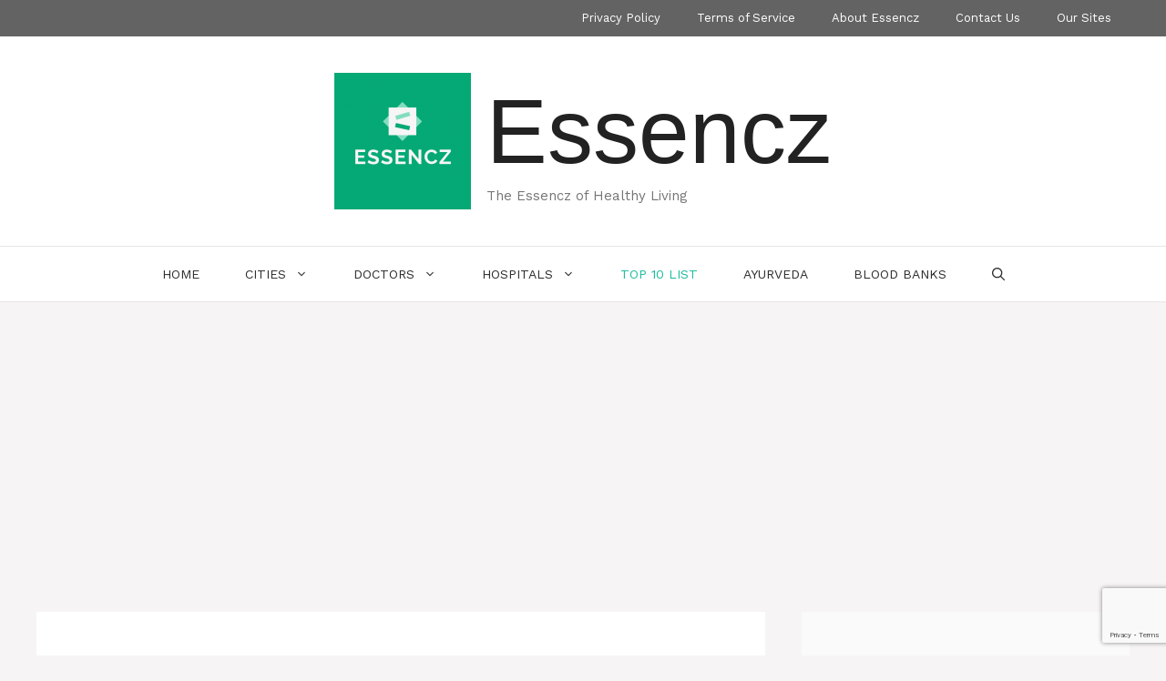

--- FILE ---
content_type: text/html; charset=UTF-8
request_url: https://essencz.com/doctors/dermatologist/top-10-dermatologists-jamshedpur/
body_size: 18376
content:
<!-- This page is cached by the Hummingbird Performance plugin v3.4.0 - https://wordpress.org/plugins/hummingbird-performance/. --><!DOCTYPE html>
<html lang="en-US">
<head>
	<meta charset="UTF-8">
	<link rel="profile" href="https://gmpg.org/xfn/11">
	<meta name='robots' content='index, follow, max-image-preview:large, max-snippet:-1, max-video-preview:-1' />
<meta name="viewport" content="width=device-width, initial-scale=1">
	<!-- This site is optimized with the Yoast SEO plugin v20.6 - https://yoast.com/wordpress/plugins/seo/ -->
	<title>Top 10 Best Dermatologists in Jamshedpur - Essencz</title>
	<meta name="description" content="Indian skin suffers from some of the most severe kinds of environmental aggressors which includes pollution, extreme sun rays and harsh heat. Just why we have a list of the best dermatologists in Jamshedpur who can help ad bring back the smooth and glowing skin of yours." />
	<link rel="canonical" href="https://essencz.com/doctors/dermatologist/top-10-dermatologists-jamshedpur/" />
	<meta property="og:locale" content="en_US" />
	<meta property="og:type" content="article" />
	<meta property="og:title" content="Top 10 Best Dermatologists in Jamshedpur - Essencz" />
	<meta property="og:description" content="Indian skin suffers from some of the most severe kinds of environmental aggressors which includes pollution, extreme sun rays and harsh heat. Just why we have a list of the best dermatologists in Jamshedpur who can help ad bring back the smooth and glowing skin of yours." />
	<meta property="og:url" content="https://essencz.com/doctors/dermatologist/top-10-dermatologists-jamshedpur/" />
	<meta property="og:site_name" content="Essencz" />
	<meta property="article:published_time" content="2018-05-17T06:23:22+00:00" />
	<meta property="article:modified_time" content="2018-05-29T06:37:48+00:00" />
	<meta property="og:image" content="https://essencz.com/wp-content/uploads/2018/05/Essencz4113.png" />
	<meta property="og:image:width" content="1920" />
	<meta property="og:image:height" content="1080" />
	<meta property="og:image:type" content="image/png" />
	<meta name="author" content="Piyali Ghosh" />
	<meta name="twitter:card" content="summary_large_image" />
	<meta name="twitter:label1" content="Written by" />
	<meta name="twitter:data1" content="Piyali Ghosh" />
	<meta name="twitter:label2" content="Est. reading time" />
	<meta name="twitter:data2" content="7 minutes" />
	<script type="application/ld+json" class="yoast-schema-graph">{"@context":"https://schema.org","@graph":[{"@type":"Article","@id":"https://essencz.com/doctors/dermatologist/top-10-dermatologists-jamshedpur/#article","isPartOf":{"@id":"https://essencz.com/doctors/dermatologist/top-10-dermatologists-jamshedpur/"},"author":{"name":"Piyali Ghosh","@id":"https://essencz.com/#/schema/person/c04205e0bbcb15f032f383f039eeb6d0"},"headline":"Top 10 Best Dermatologists in Jamshedpur","datePublished":"2018-05-17T06:23:22+00:00","dateModified":"2018-05-29T06:37:48+00:00","mainEntityOfPage":{"@id":"https://essencz.com/doctors/dermatologist/top-10-dermatologists-jamshedpur/"},"wordCount":1308,"publisher":{"@id":"https://essencz.com/#organization"},"image":{"@id":"https://essencz.com/doctors/dermatologist/top-10-dermatologists-jamshedpur/#primaryimage"},"thumbnailUrl":"https://essencz.com/wp-content/uploads/2018/05/Essencz4113.png","keywords":["best dermatologists in Jharkhand","Top 10 Dermatologists in Jamshedpur","top skin care specialists in Jamshedpur"],"articleSection":["Dermatologist","Personal Care","Skin Care","Top 10 List"],"inLanguage":"en-US"},{"@type":"WebPage","@id":"https://essencz.com/doctors/dermatologist/top-10-dermatologists-jamshedpur/","url":"https://essencz.com/doctors/dermatologist/top-10-dermatologists-jamshedpur/","name":"Top 10 Best Dermatologists in Jamshedpur - Essencz","isPartOf":{"@id":"https://essencz.com/#website"},"primaryImageOfPage":{"@id":"https://essencz.com/doctors/dermatologist/top-10-dermatologists-jamshedpur/#primaryimage"},"image":{"@id":"https://essencz.com/doctors/dermatologist/top-10-dermatologists-jamshedpur/#primaryimage"},"thumbnailUrl":"https://essencz.com/wp-content/uploads/2018/05/Essencz4113.png","datePublished":"2018-05-17T06:23:22+00:00","dateModified":"2018-05-29T06:37:48+00:00","description":"Indian skin suffers from some of the most severe kinds of environmental aggressors which includes pollution, extreme sun rays and harsh heat. Just why we have a list of the best dermatologists in Jamshedpur who can help ad bring back the smooth and glowing skin of yours.","breadcrumb":{"@id":"https://essencz.com/doctors/dermatologist/top-10-dermatologists-jamshedpur/#breadcrumb"},"inLanguage":"en-US","potentialAction":[{"@type":"ReadAction","target":["https://essencz.com/doctors/dermatologist/top-10-dermatologists-jamshedpur/"]}]},{"@type":"ImageObject","inLanguage":"en-US","@id":"https://essencz.com/doctors/dermatologist/top-10-dermatologists-jamshedpur/#primaryimage","url":"https://essencz.com/wp-content/uploads/2018/05/Essencz4113.png","contentUrl":"https://essencz.com/wp-content/uploads/2018/05/Essencz4113.png","width":1920,"height":1080,"caption":"best dermatologists in Jamshedpur"},{"@type":"BreadcrumbList","@id":"https://essencz.com/doctors/dermatologist/top-10-dermatologists-jamshedpur/#breadcrumb","itemListElement":[{"@type":"ListItem","position":1,"name":"Home","item":"https://essencz.com/"},{"@type":"ListItem","position":2,"name":"Top 10 Best Dermatologists in Jamshedpur"}]},{"@type":"WebSite","@id":"https://essencz.com/#website","url":"https://essencz.com/","name":"Essencz","description":"The Essencz of Healthy Living","publisher":{"@id":"https://essencz.com/#organization"},"potentialAction":[{"@type":"SearchAction","target":{"@type":"EntryPoint","urlTemplate":"https://essencz.com/?s={search_term_string}"},"query-input":"required name=search_term_string"}],"inLanguage":"en-US"},{"@type":"Organization","@id":"https://essencz.com/#organization","name":"Essencz","url":"https://essencz.com/","logo":{"@type":"ImageObject","inLanguage":"en-US","@id":"https://essencz.com/#/schema/logo/image/","url":"https://essencz.com/wp-content/uploads/2019/07/Haus-des-Essens-1-e1562145712408.png","contentUrl":"https://essencz.com/wp-content/uploads/2019/07/Haus-des-Essens-1-e1562145712408.png","width":150,"height":150,"caption":"Essencz"},"image":{"@id":"https://essencz.com/#/schema/logo/image/"}},{"@type":"Person","@id":"https://essencz.com/#/schema/person/c04205e0bbcb15f032f383f039eeb6d0","name":"Piyali Ghosh","image":{"@type":"ImageObject","inLanguage":"en-US","@id":"https://essencz.com/#/schema/person/image/","url":"https://essencz.com/wp-content/wphb-cache/gravatar/5d0/5d03d8fd1f3aef002579679e46d26872x96.jpg","contentUrl":"https://essencz.com/wp-content/wphb-cache/gravatar/5d0/5d03d8fd1f3aef002579679e46d26872x96.jpg","caption":"Piyali Ghosh"},"url":"https://essencz.com/author/piyali/"}]}</script>
	<!-- / Yoast SEO plugin. -->


<link rel='dns-prefetch' href='//fonts.googleapis.com' />
<link rel='dns-prefetch' href='//fonts.gstatic.com' />
<link rel='dns-prefetch' href='//ajax.googleapis.com' />
<link rel='dns-prefetch' href='//apis.google.com' />
<link rel='dns-prefetch' href='//google-analytics.com' />
<link rel='dns-prefetch' href='//www.google-analytics.com' />
<link rel='dns-prefetch' href='//ssl.google-analytics.com' />
<link rel='dns-prefetch' href='//youtube.com' />
<link rel='dns-prefetch' href='//s.gravatar.com' />
<link href='https://fonts.gstatic.com' crossorigin='' rel='preconnect' />
<link rel='preconnect' href='https://fonts.googleapis.com' />
<link rel="alternate" type="application/rss+xml" title="Essencz &raquo; Feed" href="https://essencz.com/feed/" />
<link rel="alternate" type="application/rss+xml" title="Essencz &raquo; Comments Feed" href="https://essencz.com/comments/feed/" />
<style type="text/css" media="all">
.wpautoterms-footer{background-color:#ffffff;text-align:center;}
.wpautoterms-footer a{color:#000000;font-family:Arial, sans-serif;font-size:14px;}
.wpautoterms-footer .separator{color:#cccccc;font-family:Arial, sans-serif;font-size:14px;}</style>
<link rel="preload" as="style" href="//fonts.googleapis.com/css?family=Work+Sans:100,200,300,regular,500,600,700,800,900" /><link rel='stylesheet' id='generate-fonts-css'  href='//fonts.googleapis.com/css?family=Work+Sans:100,200,300,regular,500,600,700,800,900' media='print' onload='this.media=&#34;all&#34;' />
<link rel='stylesheet' id='wp-block-library-css'  href='https://essencz.com/wp-includes/css/dist/block-library/style.min.css' media='all' />
<style id='global-styles-inline-css'>
body{--wp--preset--color--black: #000000;--wp--preset--color--cyan-bluish-gray: #abb8c3;--wp--preset--color--white: #ffffff;--wp--preset--color--pale-pink: #f78da7;--wp--preset--color--vivid-red: #cf2e2e;--wp--preset--color--luminous-vivid-orange: #ff6900;--wp--preset--color--luminous-vivid-amber: #fcb900;--wp--preset--color--light-green-cyan: #7bdcb5;--wp--preset--color--vivid-green-cyan: #00d084;--wp--preset--color--pale-cyan-blue: #8ed1fc;--wp--preset--color--vivid-cyan-blue: #0693e3;--wp--preset--color--vivid-purple: #9b51e0;--wp--preset--color--contrast: var(--contrast);--wp--preset--color--contrast-2: var(--contrast-2);--wp--preset--color--contrast-3: var(--contrast-3);--wp--preset--color--base: var(--base);--wp--preset--color--base-2: var(--base-2);--wp--preset--color--base-3: var(--base-3);--wp--preset--color--accent: var(--accent);--wp--preset--gradient--vivid-cyan-blue-to-vivid-purple: linear-gradient(135deg,rgba(6,147,227,1) 0%,rgb(155,81,224) 100%);--wp--preset--gradient--light-green-cyan-to-vivid-green-cyan: linear-gradient(135deg,rgb(122,220,180) 0%,rgb(0,208,130) 100%);--wp--preset--gradient--luminous-vivid-amber-to-luminous-vivid-orange: linear-gradient(135deg,rgba(252,185,0,1) 0%,rgba(255,105,0,1) 100%);--wp--preset--gradient--luminous-vivid-orange-to-vivid-red: linear-gradient(135deg,rgba(255,105,0,1) 0%,rgb(207,46,46) 100%);--wp--preset--gradient--very-light-gray-to-cyan-bluish-gray: linear-gradient(135deg,rgb(238,238,238) 0%,rgb(169,184,195) 100%);--wp--preset--gradient--cool-to-warm-spectrum: linear-gradient(135deg,rgb(74,234,220) 0%,rgb(151,120,209) 20%,rgb(207,42,186) 40%,rgb(238,44,130) 60%,rgb(251,105,98) 80%,rgb(254,248,76) 100%);--wp--preset--gradient--blush-light-purple: linear-gradient(135deg,rgb(255,206,236) 0%,rgb(152,150,240) 100%);--wp--preset--gradient--blush-bordeaux: linear-gradient(135deg,rgb(254,205,165) 0%,rgb(254,45,45) 50%,rgb(107,0,62) 100%);--wp--preset--gradient--luminous-dusk: linear-gradient(135deg,rgb(255,203,112) 0%,rgb(199,81,192) 50%,rgb(65,88,208) 100%);--wp--preset--gradient--pale-ocean: linear-gradient(135deg,rgb(255,245,203) 0%,rgb(182,227,212) 50%,rgb(51,167,181) 100%);--wp--preset--gradient--electric-grass: linear-gradient(135deg,rgb(202,248,128) 0%,rgb(113,206,126) 100%);--wp--preset--gradient--midnight: linear-gradient(135deg,rgb(2,3,129) 0%,rgb(40,116,252) 100%);--wp--preset--duotone--dark-grayscale: url('#wp-duotone-dark-grayscale');--wp--preset--duotone--grayscale: url('#wp-duotone-grayscale');--wp--preset--duotone--purple-yellow: url('#wp-duotone-purple-yellow');--wp--preset--duotone--blue-red: url('#wp-duotone-blue-red');--wp--preset--duotone--midnight: url('#wp-duotone-midnight');--wp--preset--duotone--magenta-yellow: url('#wp-duotone-magenta-yellow');--wp--preset--duotone--purple-green: url('#wp-duotone-purple-green');--wp--preset--duotone--blue-orange: url('#wp-duotone-blue-orange');--wp--preset--font-size--small: 13px;--wp--preset--font-size--medium: 20px;--wp--preset--font-size--large: 36px;--wp--preset--font-size--x-large: 42px;}.has-black-color{color: var(--wp--preset--color--black) !important;}.has-cyan-bluish-gray-color{color: var(--wp--preset--color--cyan-bluish-gray) !important;}.has-white-color{color: var(--wp--preset--color--white) !important;}.has-pale-pink-color{color: var(--wp--preset--color--pale-pink) !important;}.has-vivid-red-color{color: var(--wp--preset--color--vivid-red) !important;}.has-luminous-vivid-orange-color{color: var(--wp--preset--color--luminous-vivid-orange) !important;}.has-luminous-vivid-amber-color{color: var(--wp--preset--color--luminous-vivid-amber) !important;}.has-light-green-cyan-color{color: var(--wp--preset--color--light-green-cyan) !important;}.has-vivid-green-cyan-color{color: var(--wp--preset--color--vivid-green-cyan) !important;}.has-pale-cyan-blue-color{color: var(--wp--preset--color--pale-cyan-blue) !important;}.has-vivid-cyan-blue-color{color: var(--wp--preset--color--vivid-cyan-blue) !important;}.has-vivid-purple-color{color: var(--wp--preset--color--vivid-purple) !important;}.has-black-background-color{background-color: var(--wp--preset--color--black) !important;}.has-cyan-bluish-gray-background-color{background-color: var(--wp--preset--color--cyan-bluish-gray) !important;}.has-white-background-color{background-color: var(--wp--preset--color--white) !important;}.has-pale-pink-background-color{background-color: var(--wp--preset--color--pale-pink) !important;}.has-vivid-red-background-color{background-color: var(--wp--preset--color--vivid-red) !important;}.has-luminous-vivid-orange-background-color{background-color: var(--wp--preset--color--luminous-vivid-orange) !important;}.has-luminous-vivid-amber-background-color{background-color: var(--wp--preset--color--luminous-vivid-amber) !important;}.has-light-green-cyan-background-color{background-color: var(--wp--preset--color--light-green-cyan) !important;}.has-vivid-green-cyan-background-color{background-color: var(--wp--preset--color--vivid-green-cyan) !important;}.has-pale-cyan-blue-background-color{background-color: var(--wp--preset--color--pale-cyan-blue) !important;}.has-vivid-cyan-blue-background-color{background-color: var(--wp--preset--color--vivid-cyan-blue) !important;}.has-vivid-purple-background-color{background-color: var(--wp--preset--color--vivid-purple) !important;}.has-black-border-color{border-color: var(--wp--preset--color--black) !important;}.has-cyan-bluish-gray-border-color{border-color: var(--wp--preset--color--cyan-bluish-gray) !important;}.has-white-border-color{border-color: var(--wp--preset--color--white) !important;}.has-pale-pink-border-color{border-color: var(--wp--preset--color--pale-pink) !important;}.has-vivid-red-border-color{border-color: var(--wp--preset--color--vivid-red) !important;}.has-luminous-vivid-orange-border-color{border-color: var(--wp--preset--color--luminous-vivid-orange) !important;}.has-luminous-vivid-amber-border-color{border-color: var(--wp--preset--color--luminous-vivid-amber) !important;}.has-light-green-cyan-border-color{border-color: var(--wp--preset--color--light-green-cyan) !important;}.has-vivid-green-cyan-border-color{border-color: var(--wp--preset--color--vivid-green-cyan) !important;}.has-pale-cyan-blue-border-color{border-color: var(--wp--preset--color--pale-cyan-blue) !important;}.has-vivid-cyan-blue-border-color{border-color: var(--wp--preset--color--vivid-cyan-blue) !important;}.has-vivid-purple-border-color{border-color: var(--wp--preset--color--vivid-purple) !important;}.has-vivid-cyan-blue-to-vivid-purple-gradient-background{background: var(--wp--preset--gradient--vivid-cyan-blue-to-vivid-purple) !important;}.has-light-green-cyan-to-vivid-green-cyan-gradient-background{background: var(--wp--preset--gradient--light-green-cyan-to-vivid-green-cyan) !important;}.has-luminous-vivid-amber-to-luminous-vivid-orange-gradient-background{background: var(--wp--preset--gradient--luminous-vivid-amber-to-luminous-vivid-orange) !important;}.has-luminous-vivid-orange-to-vivid-red-gradient-background{background: var(--wp--preset--gradient--luminous-vivid-orange-to-vivid-red) !important;}.has-very-light-gray-to-cyan-bluish-gray-gradient-background{background: var(--wp--preset--gradient--very-light-gray-to-cyan-bluish-gray) !important;}.has-cool-to-warm-spectrum-gradient-background{background: var(--wp--preset--gradient--cool-to-warm-spectrum) !important;}.has-blush-light-purple-gradient-background{background: var(--wp--preset--gradient--blush-light-purple) !important;}.has-blush-bordeaux-gradient-background{background: var(--wp--preset--gradient--blush-bordeaux) !important;}.has-luminous-dusk-gradient-background{background: var(--wp--preset--gradient--luminous-dusk) !important;}.has-pale-ocean-gradient-background{background: var(--wp--preset--gradient--pale-ocean) !important;}.has-electric-grass-gradient-background{background: var(--wp--preset--gradient--electric-grass) !important;}.has-midnight-gradient-background{background: var(--wp--preset--gradient--midnight) !important;}.has-small-font-size{font-size: var(--wp--preset--font-size--small) !important;}.has-medium-font-size{font-size: var(--wp--preset--font-size--medium) !important;}.has-large-font-size{font-size: var(--wp--preset--font-size--large) !important;}.has-x-large-font-size{font-size: var(--wp--preset--font-size--x-large) !important;}
</style>
<link rel='stylesheet' id='wphb-1-css'  href='https://essencz.com/wp-content/uploads/hummingbird-assets/96ec71fd6b44a98906ea5c7c8df81523.css' media='all' />
<style id='wphb-1-inline-css'>
@media (max-width: 768px){.site-header, #site-navigation, #sticky-navigation{display:none !important;opacity:0.0;}#mobile-header{display:block !important;width:100% !important;}#mobile-header .main-nav > ul{display:none;}#mobile-header.toggled .main-nav > ul, #mobile-header .menu-toggle, #mobile-header .mobile-bar-items{display:block;}#mobile-header .main-nav{-ms-flex:0 0 100%;flex:0 0 100%;-webkit-box-ordinal-group:5;-ms-flex-order:4;order:4;}}.main-navigation.has-branding.grid-container .navigation-branding, .main-navigation.has-branding:not(.grid-container) .inside-navigation:not(.grid-container) .navigation-branding{margin-left:10px;}.navigation-branding img, .site-logo.mobile-header-logo img{height:60px;width:auto;}.navigation-branding .main-title{line-height:60px;}@media (max-width: 1210px){#site-navigation .navigation-branding, #sticky-navigation .navigation-branding{margin-left:10px;}}@media (max-width: 768px){.main-navigation.has-branding.nav-align-center .menu-bar-items, .main-navigation.has-sticky-branding.navigation-stick.nav-align-center .menu-bar-items{margin-left:auto;}.navigation-branding{margin-right:auto;margin-left:10px;}.navigation-branding .main-title, .mobile-header-navigation .site-logo{margin-left:10px;}}
.secondary-navigation{background-color:#636363;}.secondary-navigation .main-nav ul li a,.secondary-navigation .menu-toggle,.secondary-menu-bar-items .menu-bar-item > a{color:#ffffff;}.secondary-navigation .secondary-menu-bar-items{color:#ffffff;}button.secondary-menu-toggle:hover,button.secondary-menu-toggle:focus{color:#ffffff;}.widget-area .secondary-navigation{margin-bottom:40px;}.secondary-navigation ul ul{background-color:#303030;top:auto;}.secondary-navigation .main-nav ul ul li a{color:#ffffff;}.secondary-navigation .main-nav ul li:hover > a,.secondary-navigation .main-nav ul li:focus > a,.secondary-navigation .main-nav ul li.sfHover > a,.secondary-menu-bar-items .menu-bar-item:hover > a{color:#ffffff;background-color:#303030;}.secondary-navigation .main-nav ul ul li:hover > a,.secondary-navigation .main-nav ul ul li:focus > a,.secondary-navigation .main-nav ul ul li.sfHover > a{color:#ffffff;background-color:#474747;}.secondary-navigation .main-nav ul li[class*="current-menu-"] > a, .secondary-navigation .main-nav ul li[class*="current-menu-"] > a:hover,.secondary-navigation .main-nav ul li[class*="current-menu-"].sfHover > a{color:#222222;background-color:#ffffff;}.secondary-navigation .main-nav ul ul li[class*="current-menu-"] > a,.secondary-navigation .main-nav ul ul li[class*="current-menu-"] > a:hover,.secondary-navigation .main-nav ul ul li[class*="current-menu-"].sfHover > a{color:#ffffff;background-color:#474747;}.secondary-navigation.toggled .dropdown-menu-toggle:before{display:none;}@media (max-width: 768px) {.secondary-menu-bar-items .menu-bar-item:hover > a{background: none;color: #ffffff;}}
.no-featured-image-padding .featured-image {margin-left:-50px;margin-right:-50px;}.post-image-above-header .no-featured-image-padding .inside-article .featured-image {margin-top:-50px;}@media (max-width:768px){.no-featured-image-padding .featured-image {margin-left:-30px;margin-right:-30px;}.post-image-above-header .no-featured-image-padding .inside-article .featured-image {margin-top:-30px;}}
body{background-color:#f7f4f6;color:#3a3a3a;}a{color:#1abc9c;}a:hover, a:focus, a:active{color:#000000;}.wp-block-group__inner-container{max-width:1200px;margin-left:auto;margin-right:auto;}.generate-back-to-top{font-size:20px;border-radius:3px;position:fixed;bottom:30px;right:30px;line-height:40px;width:40px;text-align:center;z-index:10;transition:opacity 300ms ease-in-out;}.navigation-search{position:absolute;left:-99999px;pointer-events:none;visibility:hidden;z-index:20;width:100%;top:0;transition:opacity 100ms ease-in-out;opacity:0;}.navigation-search.nav-search-active{left:0;right:0;pointer-events:auto;visibility:visible;opacity:1;}.navigation-search input[type="search"]{outline:0;border:0;vertical-align:bottom;line-height:1;opacity:0.9;width:100%;z-index:20;border-radius:0;-webkit-appearance:none;height:60px;}.navigation-search input::-ms-clear{display:none;width:0;height:0;}.navigation-search input::-ms-reveal{display:none;width:0;height:0;}.navigation-search input::-webkit-search-decoration, .navigation-search input::-webkit-search-cancel-button, .navigation-search input::-webkit-search-results-button, .navigation-search input::-webkit-search-results-decoration{display:none;}.gen-sidebar-nav .navigation-search{top:auto;bottom:0;}:root{--contrast:#222222;--contrast-2:#575760;--contrast-3:#b2b2be;--base:#f0f0f0;--base-2:#f7f8f9;--base-3:#ffffff;--accent:#1e73be;}.has-contrast-color{color:#222222;}.has-contrast-background-color{background-color:#222222;}.has-contrast-2-color{color:#575760;}.has-contrast-2-background-color{background-color:#575760;}.has-contrast-3-color{color:#b2b2be;}.has-contrast-3-background-color{background-color:#b2b2be;}.has-base-color{color:#f0f0f0;}.has-base-background-color{background-color:#f0f0f0;}.has-base-2-color{color:#f7f8f9;}.has-base-2-background-color{background-color:#f7f8f9;}.has-base-3-color{color:#ffffff;}.has-base-3-background-color{background-color:#ffffff;}.has-accent-color{color:#1e73be;}.has-accent-background-color{background-color:#1e73be;}body, button, input, select, textarea{font-family:"Work Sans", sans-serif;}body{line-height:1.5;}.entry-content > [class*="wp-block-"]:not(:last-child){margin-bottom:1.5em;}.main-title{font-family:Tahoma, Geneva, sans-serif;font-weight:500;font-size:100px;}.main-navigation a, .menu-toggle{font-weight:400;text-transform:uppercase;font-size:14px;}.main-navigation .menu-bar-items{font-size:14px;}.main-navigation .main-nav ul ul li a{font-size:13px;}.widget-title{text-transform:uppercase;font-size:15px;}.sidebar .widget, .footer-widgets .widget{font-size:14px;}button:not(.menu-toggle),html input[type="button"],input[type="reset"],input[type="submit"],.button,.wp-block-button .wp-block-button__link{text-transform:uppercase;font-size:13px;}h1{font-family:"Century Gothic";font-weight:300;font-size:40px;}h2{font-weight:300;font-size:27px;}h3{font-family:"Century Gothic";font-weight:bold;font-size:25px;line-height:1.5em;margin-bottom:27px;}h4{font-size:inherit;}h5{font-size:inherit;}.site-info{text-transform:uppercase;font-size:12px;}@media (max-width:768px){.main-title{font-size:20px;}h1{font-size:30px;}h2{font-size:25px;}}.top-bar{background-color:#2cc1c0;color:#ffffff;}.top-bar a{color:#ffffff;}.top-bar a:hover{color:#ed577a;}.site-header{background-color:#ffffff;color:#3a3a3a;}.site-header a{color:#3a3a3a;}.main-title a,.main-title a:hover{color:#222222;}.site-description{color:#757575;}.mobile-menu-control-wrapper .menu-toggle,.mobile-menu-control-wrapper .menu-toggle:hover,.mobile-menu-control-wrapper .menu-toggle:focus,.has-inline-mobile-toggle #site-navigation.toggled{background-color:rgba(0, 0, 0, 0.02);}.main-navigation,.main-navigation ul ul{background-color:#ffffff;}.main-navigation .main-nav ul li a, .main-navigation .menu-toggle, .main-navigation .menu-bar-items{color:#2d2d2d;}.main-navigation .main-nav ul li:not([class*="current-menu-"]):hover > a, .main-navigation .main-nav ul li:not([class*="current-menu-"]):focus > a, .main-navigation .main-nav ul li.sfHover:not([class*="current-menu-"]) > a, .main-navigation .menu-bar-item:hover > a, .main-navigation .menu-bar-item.sfHover > a{color:#1abc9c;background-color:#ffffff;}button.menu-toggle:hover,button.menu-toggle:focus{color:#2d2d2d;}.main-navigation .main-nav ul li[class*="current-menu-"] > a{color:#1abc9c;background-color:#ffffff;}.navigation-search input[type="search"],.navigation-search input[type="search"]:active, .navigation-search input[type="search"]:focus, .main-navigation .main-nav ul li.search-item.active > a, .main-navigation .menu-bar-items .search-item.active > a{color:#1abc9c;background-color:#ffffff;}.main-navigation ul ul{background-color:#ffffff;}.main-navigation .main-nav ul ul li a{color:#2d2d2d;}.main-navigation .main-nav ul ul li:not([class*="current-menu-"]):hover > a,.main-navigation .main-nav ul ul li:not([class*="current-menu-"]):focus > a, .main-navigation .main-nav ul ul li.sfHover:not([class*="current-menu-"]) > a{color:#7a8896;background-color:#4f4f4f;}.main-navigation .main-nav ul ul li[class*="current-menu-"] > a{color:#8f919e;background-color:#4f4f4f;}.separate-containers .inside-article, .separate-containers .comments-area, .separate-containers .page-header, .one-container .container, .separate-containers .paging-navigation, .inside-page-header{background-color:#ffffff;}.entry-title a{color:#0a0a0a;}.entry-meta{color:#b2b2b2;}.entry-meta a{color:#8e8e8e;}.entry-meta a:hover{color:#878787;}.sidebar .widget{background-color:rgba(255,255,255,0.56);}.sidebar .widget .widget-title{color:#000000;}.footer-widgets{color:#ffffff;background-color:#1abc9c;}.footer-widgets a{color:#1abc9c;}.footer-widgets a:hover{color:#e5e5e5;}.footer-widgets .widget-title{color:#ffffff;}.site-info{color:#ffffff;background-color:#1abc9c;}.site-info a{color:#ffffff;}.site-info a:hover{color:#e5e5e5;}.footer-bar .widget_nav_menu .current-menu-item a{color:#e5e5e5;}input[type="text"],input[type="email"],input[type="url"],input[type="password"],input[type="search"],input[type="tel"],input[type="number"],textarea,select{color:#232323;background-color:#ffffff;border-color:rgba(204,204,204,0.45);}input[type="text"]:focus,input[type="email"]:focus,input[type="url"]:focus,input[type="password"]:focus,input[type="search"]:focus,input[type="tel"]:focus,input[type="number"]:focus,textarea:focus,select:focus{color:#666666;background-color:#ffffff;border-color:#bfbfbf;}button,html input[type="button"],input[type="reset"],input[type="submit"],a.button,a.wp-block-button__link:not(.has-background){color:#0a0a0a;background-color:#ffffff;}button:hover,html input[type="button"]:hover,input[type="reset"]:hover,input[type="submit"]:hover,a.button:hover,button:focus,html input[type="button"]:focus,input[type="reset"]:focus,input[type="submit"]:focus,a.button:focus,a.wp-block-button__link:not(.has-background):active,a.wp-block-button__link:not(.has-background):focus,a.wp-block-button__link:not(.has-background):hover{color:#1abc9c;background-color:#ffffff;}a.generate-back-to-top{background-color:rgba( 0,0,0,0.4 );color:#ffffff;}a.generate-back-to-top:hover,a.generate-back-to-top:focus{background-color:rgba( 0,0,0,0.6 );color:#ffffff;}@media (max-width: 768px){.main-navigation .menu-bar-item:hover > a, .main-navigation .menu-bar-item.sfHover > a{background:none;color:#2d2d2d;}}.inside-top-bar{padding:10px;}.inside-top-bar.grid-container{max-width:1220px;}.inside-header{padding:40px;}.inside-header.grid-container{max-width:1280px;}.separate-containers .inside-article, .separate-containers .comments-area, .separate-containers .page-header, .separate-containers .paging-navigation, .one-container .site-content, .inside-page-header{padding:50px;}.site-main .wp-block-group__inner-container{padding:50px;}.separate-containers .paging-navigation{padding-top:20px;padding-bottom:20px;}.entry-content .alignwide, body:not(.no-sidebar) .entry-content .alignfull{margin-left:-50px;width:calc(100% + 100px);max-width:calc(100% + 100px);}.one-container.right-sidebar .site-main,.one-container.both-right .site-main{margin-right:50px;}.one-container.left-sidebar .site-main,.one-container.both-left .site-main{margin-left:50px;}.one-container.both-sidebars .site-main{margin:0px 50px 0px 50px;}.sidebar .widget, .page-header, .widget-area .main-navigation, .site-main > *{margin-bottom:40px;}.separate-containers .site-main{margin:40px;}.both-right .inside-left-sidebar,.both-left .inside-left-sidebar{margin-right:20px;}.both-right .inside-right-sidebar,.both-left .inside-right-sidebar{margin-left:20px;}.one-container.archive .post:not(:last-child), .one-container.blog .post:not(:last-child){padding-bottom:50px;}.separate-containers .featured-image{margin-top:40px;}.separate-containers .inside-right-sidebar, .separate-containers .inside-left-sidebar{margin-top:40px;margin-bottom:40px;}.main-navigation .main-nav ul li a,.menu-toggle,.main-navigation .menu-bar-item > a{padding-left:25px;padding-right:25px;}.main-navigation .main-nav ul ul li a{padding:10px 25px 10px 25px;}.rtl .menu-item-has-children .dropdown-menu-toggle{padding-left:25px;}.menu-item-has-children .dropdown-menu-toggle{padding-right:25px;}.rtl .main-navigation .main-nav ul li.menu-item-has-children > a{padding-right:25px;}.widget-area .widget{padding:50px;}.footer-widgets-container.grid-container{max-width:1280px;}.inside-site-info{padding:20px;}.inside-site-info.grid-container{max-width:1240px;}@media (max-width:768px){.separate-containers .inside-article, .separate-containers .comments-area, .separate-containers .page-header, .separate-containers .paging-navigation, .one-container .site-content, .inside-page-header{padding:30px;}.site-main .wp-block-group__inner-container{padding:30px;}.inside-site-info{padding-right:10px;padding-left:10px;}.entry-content .alignwide, body:not(.no-sidebar) .entry-content .alignfull{margin-left:-30px;width:calc(100% + 60px);max-width:calc(100% + 60px);}.one-container .site-main .paging-navigation{margin-bottom:40px;}}/* End cached CSS */.is-right-sidebar{width:30%;}.is-left-sidebar{width:25%;}.site-content .content-area{width:70%;}@media (max-width: 768px){.main-navigation .menu-toggle,.sidebar-nav-mobile:not(#sticky-placeholder){display:block;}.main-navigation ul,.gen-sidebar-nav,.main-navigation:not(.slideout-navigation):not(.toggled) .main-nav > ul,.has-inline-mobile-toggle #site-navigation .inside-navigation > *:not(.navigation-search):not(.main-nav){display:none;}.nav-align-right .inside-navigation,.nav-align-center .inside-navigation{justify-content:space-between;}}
.navigation-branding .main-title{font-weight:500;text-transform:none;font-size:100px;font-family:Tahoma, Geneva, sans-serif;}@media (max-width: 768px){.navigation-branding .main-title{font-size:20px;}}
</style>
<script src='https://essencz.com/wp-content/uploads/hummingbird-assets/59e004388a8389c6760585b47c41b57d.js' id='wphb-2-js'></script>
<script id='jquery-js-after'>
jQuery(document).ready(function() {
	jQuery(".dae51786bc7598d01a15a882be1b71fb").click(function() {
		jQuery.post(
			"https://essencz.com/wp-admin/admin-ajax.php", {
				"action": "quick_adsense_onpost_ad_click",
				"quick_adsense_onpost_ad_index": jQuery(this).attr("data-index"),
				"quick_adsense_nonce": "693f0d0e92",
			}, function(response) { }
		);
	});
});
</script>
<script src='https://essencz.com/wp-includes/js/dist/vendor/regenerator-runtime.min.js' id='regenerator-runtime-js'></script>
<script src='https://essencz.com/wp-includes/js/dist/vendor/wp-polyfill.min.js' id='wp-polyfill-js'></script>
<script src='https://essencz.com/wp-includes/js/dist/dom-ready.min.js' id='wp-dom-ready-js'></script>
<script src='https://essencz.com/wp-content/uploads/hummingbird-assets/7d36bb25c4ddbe7a2ae5a820de76957b.js' id='wpautoterms_base-js'></script>
<link rel="https://api.w.org/" href="https://essencz.com/wp-json/" /><link rel="alternate" type="application/json" href="https://essencz.com/wp-json/wp/v2/posts/5152" /><link rel="EditURI" type="application/rsd+xml" title="RSD" href="https://essencz.com/xmlrpc.php?rsd" />
<link rel="wlwmanifest" type="application/wlwmanifest+xml" href="https://essencz.com/wp-includes/wlwmanifest.xml" /> 

<link rel='shortlink' href='https://essencz.com/?p=5152' />
<link rel="alternate" type="application/json+oembed" href="https://essencz.com/wp-json/oembed/1.0/embed?url=https%3A%2F%2Fessencz.com%2Fdoctors%2Fdermatologist%2Ftop-10-dermatologists-jamshedpur%2F" />
<link rel="alternate" type="text/xml+oembed" href="https://essencz.com/wp-json/oembed/1.0/embed?url=https%3A%2F%2Fessencz.com%2Fdoctors%2Fdermatologist%2Ftop-10-dermatologists-jamshedpur%2F&#038;format=xml" />
		<!-- HappyForms global container -->
		<script type="text/javascript">HappyForms = {};</script>
		<!-- End of HappyForms global container -->
				<script>
			document.documentElement.className = document.documentElement.className.replace( 'no-js', 'js' );
		</script>
				<style>
			.no-js img.lazyload { display: none; }
			figure.wp-block-image img.lazyloading { min-width: 150px; }
							.lazyload, .lazyloading { opacity: 0; }
				.lazyloaded {
					opacity: 1;
					transition: opacity 400ms;
					transition-delay: 0ms;
				}
					</style>
		<link rel="icon" href="https://essencz.com/wp-content/uploads/2019/07/cropped-Haus-des-Essens-5-1-32x32.png" sizes="32x32" />
<link rel="icon" href="https://essencz.com/wp-content/uploads/2019/07/cropped-Haus-des-Essens-5-1-192x192.png" sizes="192x192" />
<link rel="apple-touch-icon" href="https://essencz.com/wp-content/uploads/2019/07/cropped-Haus-des-Essens-5-1-180x180.png" />
<meta name="msapplication-TileImage" content="https://essencz.com/wp-content/uploads/2019/07/cropped-Haus-des-Essens-5-1-270x270.png" />
		<style id="wp-custom-css">
			/* GeneratePress Site CSS */ #site-navigation {
		border-top: 1px solid rgba(0,0,0,0.1);
		border-bottom: 1px solid rgba(0,0,0,0.1);
}

button, html input[type="button"], input[type="reset"], input[type="submit"], a.button, a.button:visited {
	border-width: 1px;
	border-style: solid;
	border-color: inherit;
}

.mc4wp-form-fields input[type="email"] {
	margin-bottom: 10px;
	width: 100%;
}

.entry-meta {
	font-weight: 300;
	font-size: 13px;
}

.main-navigation:not(.toggled) li.menu-social > a,
.main-navigation:not(.toggled) li.search-item > a{
	padding: 0 10px;
}

.post-image img {
	transition: opacity 500ms;
}

.post-image img:hover {
	opacity: 0.9;
}

.no-sidebar .entry-content {
	max-width: 800px;
	margin-left: auto;
	margin-right: auto;
}

.page.no-sidebar .entry-title {
	text-align: center;
}

.top-bar .lsi-social-icons a,
.top-bar .lsi-social-icons a:focus,
.top-bar .lsi-social-icons a:active,
.top-bar .lsi-social-icons a:hover {
    background: transparent !important;
}

.top-bar .lsi-social-icons li {
	margin-bottom: 0 !important;
} /* End GeneratePress Site CSS */		</style>
		</head>

<body class="post-template-default single single-post postid-5152 single-format-standard wp-custom-logo wp-embed-responsive post-image-above-header post-image-aligned-center secondary-nav-above-header secondary-nav-aligned-right sticky-menu-fade mobile-header mobile-header-logo right-sidebar nav-below-header separate-containers nav-search-enabled header-aligned-center dropdown-hover featured-image-active" itemtype="https://schema.org/Blog" itemscope>

	<svg xmlns="http://www.w3.org/2000/svg" viewBox="0 0 0 0" width="0" height="0" focusable="false" role="none" style="visibility: hidden; position: absolute; left: -9999px; overflow: hidden;" ><defs><filter id="wp-duotone-dark-grayscale"><feColorMatrix color-interpolation-filters="sRGB" type="matrix" values=" .299 .587 .114 0 0 .299 .587 .114 0 0 .299 .587 .114 0 0 .299 .587 .114 0 0 " /><feComponentTransfer color-interpolation-filters="sRGB" ><feFuncR type="table" tableValues="0 0.49803921568627" /><feFuncG type="table" tableValues="0 0.49803921568627" /><feFuncB type="table" tableValues="0 0.49803921568627" /><feFuncA type="table" tableValues="1 1" /></feComponentTransfer><feComposite in2="SourceGraphic" operator="in" /></filter></defs></svg><svg xmlns="http://www.w3.org/2000/svg" viewBox="0 0 0 0" width="0" height="0" focusable="false" role="none" style="visibility: hidden; position: absolute; left: -9999px; overflow: hidden;" ><defs><filter id="wp-duotone-grayscale"><feColorMatrix color-interpolation-filters="sRGB" type="matrix" values=" .299 .587 .114 0 0 .299 .587 .114 0 0 .299 .587 .114 0 0 .299 .587 .114 0 0 " /><feComponentTransfer color-interpolation-filters="sRGB" ><feFuncR type="table" tableValues="0 1" /><feFuncG type="table" tableValues="0 1" /><feFuncB type="table" tableValues="0 1" /><feFuncA type="table" tableValues="1 1" /></feComponentTransfer><feComposite in2="SourceGraphic" operator="in" /></filter></defs></svg><svg xmlns="http://www.w3.org/2000/svg" viewBox="0 0 0 0" width="0" height="0" focusable="false" role="none" style="visibility: hidden; position: absolute; left: -9999px; overflow: hidden;" ><defs><filter id="wp-duotone-purple-yellow"><feColorMatrix color-interpolation-filters="sRGB" type="matrix" values=" .299 .587 .114 0 0 .299 .587 .114 0 0 .299 .587 .114 0 0 .299 .587 .114 0 0 " /><feComponentTransfer color-interpolation-filters="sRGB" ><feFuncR type="table" tableValues="0.54901960784314 0.98823529411765" /><feFuncG type="table" tableValues="0 1" /><feFuncB type="table" tableValues="0.71764705882353 0.25490196078431" /><feFuncA type="table" tableValues="1 1" /></feComponentTransfer><feComposite in2="SourceGraphic" operator="in" /></filter></defs></svg><svg xmlns="http://www.w3.org/2000/svg" viewBox="0 0 0 0" width="0" height="0" focusable="false" role="none" style="visibility: hidden; position: absolute; left: -9999px; overflow: hidden;" ><defs><filter id="wp-duotone-blue-red"><feColorMatrix color-interpolation-filters="sRGB" type="matrix" values=" .299 .587 .114 0 0 .299 .587 .114 0 0 .299 .587 .114 0 0 .299 .587 .114 0 0 " /><feComponentTransfer color-interpolation-filters="sRGB" ><feFuncR type="table" tableValues="0 1" /><feFuncG type="table" tableValues="0 0.27843137254902" /><feFuncB type="table" tableValues="0.5921568627451 0.27843137254902" /><feFuncA type="table" tableValues="1 1" /></feComponentTransfer><feComposite in2="SourceGraphic" operator="in" /></filter></defs></svg><svg xmlns="http://www.w3.org/2000/svg" viewBox="0 0 0 0" width="0" height="0" focusable="false" role="none" style="visibility: hidden; position: absolute; left: -9999px; overflow: hidden;" ><defs><filter id="wp-duotone-midnight"><feColorMatrix color-interpolation-filters="sRGB" type="matrix" values=" .299 .587 .114 0 0 .299 .587 .114 0 0 .299 .587 .114 0 0 .299 .587 .114 0 0 " /><feComponentTransfer color-interpolation-filters="sRGB" ><feFuncR type="table" tableValues="0 0" /><feFuncG type="table" tableValues="0 0.64705882352941" /><feFuncB type="table" tableValues="0 1" /><feFuncA type="table" tableValues="1 1" /></feComponentTransfer><feComposite in2="SourceGraphic" operator="in" /></filter></defs></svg><svg xmlns="http://www.w3.org/2000/svg" viewBox="0 0 0 0" width="0" height="0" focusable="false" role="none" style="visibility: hidden; position: absolute; left: -9999px; overflow: hidden;" ><defs><filter id="wp-duotone-magenta-yellow"><feColorMatrix color-interpolation-filters="sRGB" type="matrix" values=" .299 .587 .114 0 0 .299 .587 .114 0 0 .299 .587 .114 0 0 .299 .587 .114 0 0 " /><feComponentTransfer color-interpolation-filters="sRGB" ><feFuncR type="table" tableValues="0.78039215686275 1" /><feFuncG type="table" tableValues="0 0.94901960784314" /><feFuncB type="table" tableValues="0.35294117647059 0.47058823529412" /><feFuncA type="table" tableValues="1 1" /></feComponentTransfer><feComposite in2="SourceGraphic" operator="in" /></filter></defs></svg><svg xmlns="http://www.w3.org/2000/svg" viewBox="0 0 0 0" width="0" height="0" focusable="false" role="none" style="visibility: hidden; position: absolute; left: -9999px; overflow: hidden;" ><defs><filter id="wp-duotone-purple-green"><feColorMatrix color-interpolation-filters="sRGB" type="matrix" values=" .299 .587 .114 0 0 .299 .587 .114 0 0 .299 .587 .114 0 0 .299 .587 .114 0 0 " /><feComponentTransfer color-interpolation-filters="sRGB" ><feFuncR type="table" tableValues="0.65098039215686 0.40392156862745" /><feFuncG type="table" tableValues="0 1" /><feFuncB type="table" tableValues="0.44705882352941 0.4" /><feFuncA type="table" tableValues="1 1" /></feComponentTransfer><feComposite in2="SourceGraphic" operator="in" /></filter></defs></svg><svg xmlns="http://www.w3.org/2000/svg" viewBox="0 0 0 0" width="0" height="0" focusable="false" role="none" style="visibility: hidden; position: absolute; left: -9999px; overflow: hidden;" ><defs><filter id="wp-duotone-blue-orange"><feColorMatrix color-interpolation-filters="sRGB" type="matrix" values=" .299 .587 .114 0 0 .299 .587 .114 0 0 .299 .587 .114 0 0 .299 .587 .114 0 0 " /><feComponentTransfer color-interpolation-filters="sRGB" ><feFuncR type="table" tableValues="0.098039215686275 1" /><feFuncG type="table" tableValues="0 0.66274509803922" /><feFuncB type="table" tableValues="0.84705882352941 0.41960784313725" /><feFuncA type="table" tableValues="1 1" /></feComponentTransfer><feComposite in2="SourceGraphic" operator="in" /></filter></defs></svg><a class="screen-reader-text skip-link" href="#content" title="Skip to content">Skip to content</a>			<nav id="secondary-navigation" class="secondary-navigation" itemtype="https://schema.org/SiteNavigationElement" itemscope="itemscope">
				<div class="inside-navigation grid-container grid-parent">
										<button class="menu-toggle secondary-menu-toggle">
						<span class="gp-icon icon-menu-bars"><svg viewBox="0 0 512 512" aria-hidden="true" xmlns="http://www.w3.org/2000/svg" width="1em" height="1em"><path d="M0 96c0-13.255 10.745-24 24-24h464c13.255 0 24 10.745 24 24s-10.745 24-24 24H24c-13.255 0-24-10.745-24-24zm0 160c0-13.255 10.745-24 24-24h464c13.255 0 24 10.745 24 24s-10.745 24-24 24H24c-13.255 0-24-10.745-24-24zm0 160c0-13.255 10.745-24 24-24h464c13.255 0 24 10.745 24 24s-10.745 24-24 24H24c-13.255 0-24-10.745-24-24z" /></svg><svg viewBox="0 0 512 512" aria-hidden="true" xmlns="http://www.w3.org/2000/svg" width="1em" height="1em"><path d="M71.029 71.029c9.373-9.372 24.569-9.372 33.942 0L256 222.059l151.029-151.03c9.373-9.372 24.569-9.372 33.942 0 9.372 9.373 9.372 24.569 0 33.942L289.941 256l151.03 151.029c9.372 9.373 9.372 24.569 0 33.942-9.373 9.372-24.569 9.372-33.942 0L256 289.941l-151.029 151.03c-9.373 9.372-24.569 9.372-33.942 0-9.372-9.373-9.372-24.569 0-33.942L222.059 256 71.029 104.971c-9.372-9.373-9.372-24.569 0-33.942z" /></svg></span><span class="mobile-menu">Menu</span>					</button>
					<div class="main-nav"><ul id="menu-menu-2" class=" secondary-menu sf-menu"><li id="menu-item-4063" class="menu-item menu-item-type-post_type menu-item-object-page menu-item-4063"><a href="https://essencz.com/privacy-policy/" data-wpel-link="internal">Privacy Policy</a></li>
<li id="menu-item-4065" class="menu-item menu-item-type-post_type menu-item-object-page menu-item-4065"><a href="https://essencz.com/terms-of-service/" data-wpel-link="internal">Terms of Service</a></li>
<li id="menu-item-7697" class="menu-item menu-item-type-post_type menu-item-object-page menu-item-7697"><a href="https://essencz.com/about-essencz/" data-wpel-link="internal">About Essencz</a></li>
<li id="menu-item-4064" class="menu-item menu-item-type-post_type menu-item-object-page menu-item-4064"><a href="https://essencz.com/contact/" data-wpel-link="internal">Contact Us</a></li>
<li id="menu-item-4062" class="menu-item menu-item-type-post_type menu-item-object-page menu-item-4062"><a href="https://essencz.com/our-sites/" data-wpel-link="internal">Our Sites</a></li>
</ul></div>				</div><!-- .inside-navigation -->
			</nav><!-- #secondary-navigation -->
					<header class="site-header" id="masthead" aria-label="Site"  itemtype="https://schema.org/WPHeader" itemscope>
			<div class="inside-header grid-container">
				<div class="site-branding-container"><div class="site-logo">
					<a href="https://essencz.com/" title="Essencz" rel="home" data-wpel-link="internal">
						<img   alt="Essencz"  title="Essencz" width="150" height="150" data-src="https://essencz.com/wp-content/uploads/2019/07/Haus-des-Essens-5-e1562147590367.png" class="header-image is-logo-image lazyload" src="[data-uri]" /><noscript><img  class="header-image is-logo-image" alt="Essencz" src="https://essencz.com/wp-content/uploads/2019/07/Haus-des-Essens-5-e1562147590367.png" title="Essencz" width="150" height="150" /></noscript>
					</a>
				</div><div class="site-branding">
						<p class="main-title" itemprop="headline">
					<a href="https://essencz.com/" rel="home" data-wpel-link="internal">
						Essencz
					</a>
				</p>
						<p class="site-description" itemprop="description">
					The Essencz of Healthy Living
				</p>
					</div></div>			</div>
		</header>
				<nav id="mobile-header" class="main-navigation mobile-header-navigation has-branding has-menu-bar-items" itemtype="https://schema.org/SiteNavigationElement" itemscope>
			<div class="inside-navigation grid-container grid-parent">
				<form method="get" class="search-form navigation-search" action="https://essencz.com/">
					<input type="search" class="search-field" value="" name="s" title="Search" />
				</form><div class="site-logo mobile-header-logo">
						<a href="https://essencz.com/" title="Essencz" rel="home" data-wpel-link="internal">
							<img  alt="Essencz"  width="512" height="512" data-src="http://essencz.com/wp-content/uploads/2019/07/cropped-Haus-des-Essens-5-1.png" class="is-logo-image lazyload" src="[data-uri]" /><noscript><img src="http://essencz.com/wp-content/uploads/2019/07/cropped-Haus-des-Essens-5-1.png" alt="Essencz" class="is-logo-image" width="512" height="512" /></noscript>
						</a>
					</div>					<button class="menu-toggle" aria-controls="mobile-menu" aria-expanded="false">
						<span class="gp-icon icon-menu-bars"><svg viewBox="0 0 512 512" aria-hidden="true" xmlns="http://www.w3.org/2000/svg" width="1em" height="1em"><path d="M0 96c0-13.255 10.745-24 24-24h464c13.255 0 24 10.745 24 24s-10.745 24-24 24H24c-13.255 0-24-10.745-24-24zm0 160c0-13.255 10.745-24 24-24h464c13.255 0 24 10.745 24 24s-10.745 24-24 24H24c-13.255 0-24-10.745-24-24zm0 160c0-13.255 10.745-24 24-24h464c13.255 0 24 10.745 24 24s-10.745 24-24 24H24c-13.255 0-24-10.745-24-24z" /></svg><svg viewBox="0 0 512 512" aria-hidden="true" xmlns="http://www.w3.org/2000/svg" width="1em" height="1em"><path d="M71.029 71.029c9.373-9.372 24.569-9.372 33.942 0L256 222.059l151.029-151.03c9.373-9.372 24.569-9.372 33.942 0 9.372 9.373 9.372 24.569 0 33.942L289.941 256l151.03 151.029c9.372 9.373 9.372 24.569 0 33.942-9.373 9.372-24.569 9.372-33.942 0L256 289.941l-151.029 151.03c-9.373 9.372-24.569 9.372-33.942 0-9.372-9.373-9.372-24.569 0-33.942L222.059 256 71.029 104.971c-9.372-9.373-9.372-24.569 0-33.942z" /></svg></span><span class="mobile-menu">Menu</span>					</button>
					<div id="mobile-menu" class="main-nav"><ul id="menu-top-10" class=" menu sf-menu"><li id="menu-item-4053" class="menu-item menu-item-type-custom menu-item-object-custom menu-item-home menu-item-4053"><a href="https://essencz.com" data-wpel-link="internal">Home</a></li>
<li id="menu-item-4549" class="menu-item menu-item-type-taxonomy menu-item-object-category menu-item-has-children menu-item-4549"><a href="https://essencz.com/category/cities/" data-wpel-link="internal">Cities<span role="presentation" class="dropdown-menu-toggle"><span class="gp-icon icon-arrow"><svg viewBox="0 0 330 512" aria-hidden="true" xmlns="http://www.w3.org/2000/svg" width="1em" height="1em"><path d="M305.913 197.085c0 2.266-1.133 4.815-2.833 6.514L171.087 335.593c-1.7 1.7-4.249 2.832-6.515 2.832s-4.815-1.133-6.515-2.832L26.064 203.599c-1.7-1.7-2.832-4.248-2.832-6.514s1.132-4.816 2.832-6.515l14.162-14.163c1.7-1.699 3.966-2.832 6.515-2.832 2.266 0 4.815 1.133 6.515 2.832l111.316 111.317 111.316-111.317c1.7-1.699 4.249-2.832 6.515-2.832s4.815 1.133 6.515 2.832l14.162 14.163c1.7 1.7 2.833 4.249 2.833 6.515z" /></svg></span></span></a>
<ul class="sub-menu">
	<li id="menu-item-4552" class="menu-item menu-item-type-taxonomy menu-item-object-category menu-item-4552"><a href="https://essencz.com/category/cities/doctors-in-ahmedabad/" data-wpel-link="internal">Ahmedabad</a></li>
	<li id="menu-item-4566" class="menu-item menu-item-type-taxonomy menu-item-object-category menu-item-4566"><a href="https://essencz.com/category/cities/doctors-in-allahabad/" data-wpel-link="internal">Allahabad</a></li>
	<li id="menu-item-4553" class="menu-item menu-item-type-taxonomy menu-item-object-category menu-item-4553"><a href="https://essencz.com/category/cities/bangalore/" data-wpel-link="internal">Bangalore</a></li>
	<li id="menu-item-4567" class="menu-item menu-item-type-taxonomy menu-item-object-category menu-item-4567"><a href="https://essencz.com/category/cities/doctors-in-bhopal/" data-wpel-link="internal">Bhopal</a></li>
	<li id="menu-item-4568" class="menu-item menu-item-type-taxonomy menu-item-object-category menu-item-4568"><a href="https://essencz.com/category/cities/doctors-in-chandigarh/" data-wpel-link="internal">Chandigarh</a></li>
	<li id="menu-item-4554" class="menu-item menu-item-type-taxonomy menu-item-object-category menu-item-4554"><a href="https://essencz.com/category/cities/doctors-in-chennai/" data-wpel-link="internal">Chennai</a></li>
	<li id="menu-item-4555" class="menu-item menu-item-type-taxonomy menu-item-object-category menu-item-4555"><a href="https://essencz.com/category/cities/coimbatore/" data-wpel-link="internal">Coimbatore</a></li>
	<li id="menu-item-4551" class="menu-item menu-item-type-taxonomy menu-item-object-category menu-item-4551"><a href="https://essencz.com/category/cities/delhi/" data-wpel-link="internal">Delhi</a></li>
	<li id="menu-item-4556" class="menu-item menu-item-type-taxonomy menu-item-object-category menu-item-4556"><a href="https://essencz.com/category/cities/gurgaon/" data-wpel-link="internal">Gurgaon</a></li>
	<li id="menu-item-4573" class="menu-item menu-item-type-taxonomy menu-item-object-category menu-item-4573"><a href="https://essencz.com/category/cities/guwahati/" data-wpel-link="internal">Guwahati</a></li>
	<li id="menu-item-4557" class="menu-item menu-item-type-taxonomy menu-item-object-category menu-item-4557"><a href="https://essencz.com/category/cities/hyderabad/" data-wpel-link="internal">Hyderabad</a></li>
	<li id="menu-item-4558" class="menu-item menu-item-type-taxonomy menu-item-object-category menu-item-4558"><a href="https://essencz.com/category/cities/indore/" data-wpel-link="internal">Indore</a></li>
	<li id="menu-item-4559" class="menu-item menu-item-type-taxonomy menu-item-object-category menu-item-4559"><a href="https://essencz.com/category/cities/jaipur/" data-wpel-link="internal">Jaipur</a></li>
	<li id="menu-item-4550" class="menu-item menu-item-type-taxonomy menu-item-object-category menu-item-4550"><a href="https://essencz.com/category/cities/kolkata/" data-wpel-link="internal">Kolkata</a></li>
	<li id="menu-item-4560" class="menu-item menu-item-type-taxonomy menu-item-object-category menu-item-4560"><a href="https://essencz.com/category/cities/lucknow/" data-wpel-link="internal">Lucknow</a></li>
	<li id="menu-item-4561" class="menu-item menu-item-type-taxonomy menu-item-object-category menu-item-4561"><a href="https://essencz.com/category/cities/mumbai/" data-wpel-link="internal">Mumbai</a></li>
	<li id="menu-item-4562" class="menu-item menu-item-type-taxonomy menu-item-object-category menu-item-4562"><a href="https://essencz.com/category/cities/nagpur/" data-wpel-link="internal">Nagpur</a></li>
	<li id="menu-item-4563" class="menu-item menu-item-type-taxonomy menu-item-object-category menu-item-4563"><a href="https://essencz.com/category/cities/noida/" data-wpel-link="internal">Noida</a></li>
	<li id="menu-item-4564" class="menu-item menu-item-type-taxonomy menu-item-object-category menu-item-4564"><a href="https://essencz.com/category/cities/patna/" data-wpel-link="internal">Patna</a></li>
	<li id="menu-item-4565" class="menu-item menu-item-type-taxonomy menu-item-object-category menu-item-4565"><a href="https://essencz.com/category/cities/pune/" data-wpel-link="internal">Pune</a></li>
	<li id="menu-item-4569" class="menu-item menu-item-type-taxonomy menu-item-object-category menu-item-4569"><a href="https://essencz.com/category/cities/surat/" data-wpel-link="internal">Surat</a></li>
	<li id="menu-item-4570" class="menu-item menu-item-type-taxonomy menu-item-object-category menu-item-4570"><a href="https://essencz.com/category/cities/thane/" data-wpel-link="internal">Thane</a></li>
	<li id="menu-item-4571" class="menu-item menu-item-type-taxonomy menu-item-object-category menu-item-4571"><a href="https://essencz.com/category/cities/vadodara/" data-wpel-link="internal">Vadodara</a></li>
	<li id="menu-item-4572" class="menu-item menu-item-type-taxonomy menu-item-object-category menu-item-4572"><a href="https://essencz.com/category/cities/vijayawada/" data-wpel-link="internal">Vijayawada</a></li>
</ul>
</li>
<li id="menu-item-4059" class="menu-item menu-item-type-taxonomy menu-item-object-category current-post-ancestor menu-item-has-children menu-item-4059"><a href="https://essencz.com/category/doctors/" data-wpel-link="internal">Doctors<span role="presentation" class="dropdown-menu-toggle"><span class="gp-icon icon-arrow"><svg viewBox="0 0 330 512" aria-hidden="true" xmlns="http://www.w3.org/2000/svg" width="1em" height="1em"><path d="M305.913 197.085c0 2.266-1.133 4.815-2.833 6.514L171.087 335.593c-1.7 1.7-4.249 2.832-6.515 2.832s-4.815-1.133-6.515-2.832L26.064 203.599c-1.7-1.7-2.832-4.248-2.832-6.514s1.132-4.816 2.832-6.515l14.162-14.163c1.7-1.699 3.966-2.832 6.515-2.832 2.266 0 4.815 1.133 6.515 2.832l111.316 111.317 111.316-111.317c1.7-1.699 4.249-2.832 6.515-2.832s4.815 1.133 6.515 2.832l14.162 14.163c1.7 1.7 2.833 4.249 2.833 6.515z" /></svg></span></span></a>
<ul class="sub-menu">
	<li id="menu-item-4599" class="menu-item menu-item-type-taxonomy menu-item-object-category menu-item-4599"><a href="https://essencz.com/category/doctors/cardiologist/" data-wpel-link="internal">Cardiologist</a></li>
	<li id="menu-item-4574" class="menu-item menu-item-type-taxonomy menu-item-object-category menu-item-4574"><a href="https://essencz.com/category/doctors/child-specialist/" data-wpel-link="internal">Child Specialist</a></li>
	<li id="menu-item-4577" class="menu-item menu-item-type-taxonomy menu-item-object-category menu-item-4577"><a href="https://essencz.com/category/doctors/dentist/" data-wpel-link="internal">Dentist</a></li>
	<li id="menu-item-4593" class="menu-item menu-item-type-taxonomy menu-item-object-category current-post-ancestor current-menu-parent current-post-parent menu-item-4593"><a href="https://essencz.com/category/doctors/dermatologist/" data-wpel-link="internal">Dermatologist</a></li>
	<li id="menu-item-4584" class="menu-item menu-item-type-taxonomy menu-item-object-category menu-item-4584"><a href="https://essencz.com/category/doctors/diabetologist/" data-wpel-link="internal">Diabetologist</a></li>
	<li id="menu-item-4578" class="menu-item menu-item-type-taxonomy menu-item-object-category menu-item-4578"><a href="https://essencz.com/category/doctors/dietitian/" data-wpel-link="internal">Dietitian</a></li>
	<li id="menu-item-4582" class="menu-item menu-item-type-taxonomy menu-item-object-category menu-item-4582"><a href="https://essencz.com/category/doctors/ent-specialist/" data-wpel-link="internal">ENT Specialist</a></li>
	<li id="menu-item-4585" class="menu-item menu-item-type-taxonomy menu-item-object-category menu-item-4585"><a href="https://essencz.com/category/doctors/endocrinologist/" data-wpel-link="internal">Endocrinologist</a></li>
	<li id="menu-item-4580" class="menu-item menu-item-type-taxonomy menu-item-object-category menu-item-4580"><a href="https://essencz.com/category/doctors/gastroenterologist/" data-wpel-link="internal">Gastroenterologist</a></li>
	<li id="menu-item-4581" class="menu-item menu-item-type-taxonomy menu-item-object-category menu-item-4581"><a href="https://essencz.com/category/doctors/gynecologist/" data-wpel-link="internal">Gynecologist</a></li>
	<li id="menu-item-4596" class="menu-item menu-item-type-taxonomy menu-item-object-category menu-item-4596"><a href="https://essencz.com/category/doctors/hematologist/" data-wpel-link="internal">Hematologist</a></li>
	<li id="menu-item-4598" class="menu-item menu-item-type-taxonomy menu-item-object-category menu-item-4598"><a href="https://essencz.com/category/doctors/nephrologist/" data-wpel-link="internal">Nephrologist</a></li>
	<li id="menu-item-4579" class="menu-item menu-item-type-taxonomy menu-item-object-category menu-item-4579"><a href="https://essencz.com/category/doctors/neurologist/" data-wpel-link="internal">Neurologist</a></li>
	<li id="menu-item-4583" class="menu-item menu-item-type-taxonomy menu-item-object-category menu-item-4583"><a href="https://essencz.com/category/doctors/neurosurgeon/" data-wpel-link="internal">Neurosurgeon</a></li>
	<li id="menu-item-4591" class="menu-item menu-item-type-taxonomy menu-item-object-category menu-item-4591"><a href="https://essencz.com/category/doctors/oncologist/" data-wpel-link="internal">Oncologist</a></li>
	<li id="menu-item-4592" class="menu-item menu-item-type-taxonomy menu-item-object-category menu-item-4592"><a href="https://essencz.com/category/doctors/ophthalmologist/" data-wpel-link="internal">Ophthalmologist</a></li>
	<li id="menu-item-4594" class="menu-item menu-item-type-taxonomy menu-item-object-category menu-item-4594"><a href="https://essencz.com/category/doctors/orthopedic-doctors/" data-wpel-link="internal">Orthopedic Doctors</a></li>
	<li id="menu-item-4595" class="menu-item menu-item-type-taxonomy menu-item-object-category menu-item-4595"><a href="https://essencz.com/category/doctors/physiotherapist/" data-wpel-link="internal">Physiotherapist</a></li>
	<li id="menu-item-4590" class="menu-item menu-item-type-taxonomy menu-item-object-category menu-item-4590"><a href="https://essencz.com/category/doctors/plastic-surgeon/" data-wpel-link="internal">Plastic surgeon</a></li>
	<li id="menu-item-4576" class="menu-item menu-item-type-taxonomy menu-item-object-category menu-item-4576"><a href="https://essencz.com/category/doctors/psychiatrist/" data-wpel-link="internal">Psychiatrist</a></li>
	<li id="menu-item-4589" class="menu-item menu-item-type-taxonomy menu-item-object-category menu-item-4589"><a href="https://essencz.com/category/doctors/pulmonologist/" data-wpel-link="internal">Pulmonologist</a></li>
	<li id="menu-item-4588" class="menu-item menu-item-type-taxonomy menu-item-object-category menu-item-4588"><a href="https://essencz.com/category/doctors/rheumatologist/" data-wpel-link="internal">Rheumatologist</a></li>
	<li id="menu-item-4575" class="menu-item menu-item-type-taxonomy menu-item-object-category menu-item-4575"><a href="https://essencz.com/category/doctors/skin-care-specialist/" data-wpel-link="internal">Skin Care Specialist</a></li>
	<li id="menu-item-4587" class="menu-item menu-item-type-taxonomy menu-item-object-category menu-item-4587"><a href="https://essencz.com/category/doctors/thyroid-specialist/" data-wpel-link="internal">Thyroid Specialist</a></li>
	<li id="menu-item-4586" class="menu-item menu-item-type-taxonomy menu-item-object-category menu-item-4586"><a href="https://essencz.com/category/doctors/urologist/" data-wpel-link="internal">Urologist</a></li>
	<li id="menu-item-4597" class="menu-item menu-item-type-taxonomy menu-item-object-category menu-item-4597"><a href="https://essencz.com/category/doctors/vascular-surgeon/" data-wpel-link="internal">vascular surgeon</a></li>
</ul>
</li>
<li id="menu-item-4548" class="menu-item menu-item-type-taxonomy menu-item-object-category menu-item-has-children menu-item-4548"><a href="https://essencz.com/category/hospitals/" data-wpel-link="internal">Hospitals<span role="presentation" class="dropdown-menu-toggle"><span class="gp-icon icon-arrow"><svg viewBox="0 0 330 512" aria-hidden="true" xmlns="http://www.w3.org/2000/svg" width="1em" height="1em"><path d="M305.913 197.085c0 2.266-1.133 4.815-2.833 6.514L171.087 335.593c-1.7 1.7-4.249 2.832-6.515 2.832s-4.815-1.133-6.515-2.832L26.064 203.599c-1.7-1.7-2.832-4.248-2.832-6.514s1.132-4.816 2.832-6.515l14.162-14.163c1.7-1.699 3.966-2.832 6.515-2.832 2.266 0 4.815 1.133 6.515 2.832l111.316 111.317 111.316-111.317c1.7-1.699 4.249-2.832 6.515-2.832s4.815 1.133 6.515 2.832l14.162 14.163c1.7 1.7 2.833 4.249 2.833 6.515z" /></svg></span></span></a>
<ul class="sub-menu">
	<li id="menu-item-4602" class="menu-item menu-item-type-taxonomy menu-item-object-category menu-item-4602"><a href="https://essencz.com/category/hospitals/cancer-hospitals/" data-wpel-link="internal">Cancer Hospitals</a></li>
	<li id="menu-item-4603" class="menu-item menu-item-type-taxonomy menu-item-object-category menu-item-4603"><a href="https://essencz.com/category/hospitals/eye-hospitals/" data-wpel-link="internal">Eye Hospitals</a></li>
	<li id="menu-item-4604" class="menu-item menu-item-type-taxonomy menu-item-object-category menu-item-4604"><a href="https://essencz.com/category/hospitals/government-hospitals/" data-wpel-link="internal">Government Hospitals</a></li>
	<li id="menu-item-4601" class="menu-item menu-item-type-taxonomy menu-item-object-category menu-item-4601"><a href="https://essencz.com/category/hospitals/heart-hospitals/" data-wpel-link="internal">Heart Hospitals</a></li>
	<li id="menu-item-4600" class="menu-item menu-item-type-taxonomy menu-item-object-category menu-item-4600"><a href="https://essencz.com/category/hospitals/private-hospitals/" data-wpel-link="internal">Private Hospitals</a></li>
</ul>
</li>
<li id="menu-item-4057" class="menu-item menu-item-type-taxonomy menu-item-object-category current-post-ancestor current-menu-parent current-post-parent menu-item-4057"><a href="https://essencz.com/category/top-10-list/" data-wpel-link="internal">Top 10 List</a></li>
<li id="menu-item-4066" class="menu-item menu-item-type-taxonomy menu-item-object-category menu-item-4066"><a href="https://essencz.com/category/ayurveda/" data-wpel-link="internal">Ayurveda</a></li>
<li id="menu-item-4810" class="menu-item menu-item-type-taxonomy menu-item-object-category menu-item-4810"><a href="https://essencz.com/category/blood-banks/" data-wpel-link="internal">Blood Banks</a></li>
</ul></div><div class="menu-bar-items"><span class="menu-bar-item search-item"><a aria-label="Open Search Bar" href="#"><span class="gp-icon icon-search"><svg viewBox="0 0 512 512" aria-hidden="true" xmlns="http://www.w3.org/2000/svg" width="1em" height="1em"><path fill-rule="evenodd" clip-rule="evenodd" d="M208 48c-88.366 0-160 71.634-160 160s71.634 160 160 160 160-71.634 160-160S296.366 48 208 48zM0 208C0 93.125 93.125 0 208 0s208 93.125 208 208c0 48.741-16.765 93.566-44.843 129.024l133.826 134.018c9.366 9.379 9.355 24.575-.025 33.941-9.379 9.366-24.575 9.355-33.941-.025L337.238 370.987C301.747 399.167 256.839 416 208 416 93.125 416 0 322.875 0 208z" /></svg><svg viewBox="0 0 512 512" aria-hidden="true" xmlns="http://www.w3.org/2000/svg" width="1em" height="1em"><path d="M71.029 71.029c9.373-9.372 24.569-9.372 33.942 0L256 222.059l151.029-151.03c9.373-9.372 24.569-9.372 33.942 0 9.372 9.373 9.372 24.569 0 33.942L289.941 256l151.03 151.029c9.372 9.373 9.372 24.569 0 33.942-9.373 9.372-24.569 9.372-33.942 0L256 289.941l-151.029 151.03c-9.373 9.372-24.569 9.372-33.942 0-9.372-9.373-9.372-24.569 0-33.942L222.059 256 71.029 104.971c-9.372-9.373-9.372-24.569 0-33.942z" /></svg></span></a></span></div>			</div><!-- .inside-navigation -->
		</nav><!-- #site-navigation -->
				<nav class="main-navigation nav-align-center has-menu-bar-items sub-menu-right" id="site-navigation" aria-label="Primary"  itemtype="https://schema.org/SiteNavigationElement" itemscope>
			<div class="inside-navigation grid-container">
				<form method="get" class="search-form navigation-search" action="https://essencz.com/">
					<input type="search" class="search-field" value="" name="s" title="Search" />
				</form>				<button class="menu-toggle" aria-controls="primary-menu" aria-expanded="false">
					<span class="gp-icon icon-menu-bars"><svg viewBox="0 0 512 512" aria-hidden="true" xmlns="http://www.w3.org/2000/svg" width="1em" height="1em"><path d="M0 96c0-13.255 10.745-24 24-24h464c13.255 0 24 10.745 24 24s-10.745 24-24 24H24c-13.255 0-24-10.745-24-24zm0 160c0-13.255 10.745-24 24-24h464c13.255 0 24 10.745 24 24s-10.745 24-24 24H24c-13.255 0-24-10.745-24-24zm0 160c0-13.255 10.745-24 24-24h464c13.255 0 24 10.745 24 24s-10.745 24-24 24H24c-13.255 0-24-10.745-24-24z" /></svg><svg viewBox="0 0 512 512" aria-hidden="true" xmlns="http://www.w3.org/2000/svg" width="1em" height="1em"><path d="M71.029 71.029c9.373-9.372 24.569-9.372 33.942 0L256 222.059l151.029-151.03c9.373-9.372 24.569-9.372 33.942 0 9.372 9.373 9.372 24.569 0 33.942L289.941 256l151.03 151.029c9.372 9.373 9.372 24.569 0 33.942-9.373 9.372-24.569 9.372-33.942 0L256 289.941l-151.029 151.03c-9.373 9.372-24.569 9.372-33.942 0-9.372-9.373-9.372-24.569 0-33.942L222.059 256 71.029 104.971c-9.372-9.373-9.372-24.569 0-33.942z" /></svg></span><span class="mobile-menu">Menu</span>				</button>
				<div id="primary-menu" class="main-nav"><ul id="menu-top-11" class=" menu sf-menu"><li class="menu-item menu-item-type-custom menu-item-object-custom menu-item-home menu-item-4053"><a href="https://essencz.com" data-wpel-link="internal">Home</a></li>
<li class="menu-item menu-item-type-taxonomy menu-item-object-category menu-item-has-children menu-item-4549"><a href="https://essencz.com/category/cities/" data-wpel-link="internal">Cities<span role="presentation" class="dropdown-menu-toggle"><span class="gp-icon icon-arrow"><svg viewBox="0 0 330 512" aria-hidden="true" xmlns="http://www.w3.org/2000/svg" width="1em" height="1em"><path d="M305.913 197.085c0 2.266-1.133 4.815-2.833 6.514L171.087 335.593c-1.7 1.7-4.249 2.832-6.515 2.832s-4.815-1.133-6.515-2.832L26.064 203.599c-1.7-1.7-2.832-4.248-2.832-6.514s1.132-4.816 2.832-6.515l14.162-14.163c1.7-1.699 3.966-2.832 6.515-2.832 2.266 0 4.815 1.133 6.515 2.832l111.316 111.317 111.316-111.317c1.7-1.699 4.249-2.832 6.515-2.832s4.815 1.133 6.515 2.832l14.162 14.163c1.7 1.7 2.833 4.249 2.833 6.515z" /></svg></span></span></a>
<ul class="sub-menu">
	<li class="menu-item menu-item-type-taxonomy menu-item-object-category menu-item-4552"><a href="https://essencz.com/category/cities/doctors-in-ahmedabad/" data-wpel-link="internal">Ahmedabad</a></li>
	<li class="menu-item menu-item-type-taxonomy menu-item-object-category menu-item-4566"><a href="https://essencz.com/category/cities/doctors-in-allahabad/" data-wpel-link="internal">Allahabad</a></li>
	<li class="menu-item menu-item-type-taxonomy menu-item-object-category menu-item-4553"><a href="https://essencz.com/category/cities/bangalore/" data-wpel-link="internal">Bangalore</a></li>
	<li class="menu-item menu-item-type-taxonomy menu-item-object-category menu-item-4567"><a href="https://essencz.com/category/cities/doctors-in-bhopal/" data-wpel-link="internal">Bhopal</a></li>
	<li class="menu-item menu-item-type-taxonomy menu-item-object-category menu-item-4568"><a href="https://essencz.com/category/cities/doctors-in-chandigarh/" data-wpel-link="internal">Chandigarh</a></li>
	<li class="menu-item menu-item-type-taxonomy menu-item-object-category menu-item-4554"><a href="https://essencz.com/category/cities/doctors-in-chennai/" data-wpel-link="internal">Chennai</a></li>
	<li class="menu-item menu-item-type-taxonomy menu-item-object-category menu-item-4555"><a href="https://essencz.com/category/cities/coimbatore/" data-wpel-link="internal">Coimbatore</a></li>
	<li class="menu-item menu-item-type-taxonomy menu-item-object-category menu-item-4551"><a href="https://essencz.com/category/cities/delhi/" data-wpel-link="internal">Delhi</a></li>
	<li class="menu-item menu-item-type-taxonomy menu-item-object-category menu-item-4556"><a href="https://essencz.com/category/cities/gurgaon/" data-wpel-link="internal">Gurgaon</a></li>
	<li class="menu-item menu-item-type-taxonomy menu-item-object-category menu-item-4573"><a href="https://essencz.com/category/cities/guwahati/" data-wpel-link="internal">Guwahati</a></li>
	<li class="menu-item menu-item-type-taxonomy menu-item-object-category menu-item-4557"><a href="https://essencz.com/category/cities/hyderabad/" data-wpel-link="internal">Hyderabad</a></li>
	<li class="menu-item menu-item-type-taxonomy menu-item-object-category menu-item-4558"><a href="https://essencz.com/category/cities/indore/" data-wpel-link="internal">Indore</a></li>
	<li class="menu-item menu-item-type-taxonomy menu-item-object-category menu-item-4559"><a href="https://essencz.com/category/cities/jaipur/" data-wpel-link="internal">Jaipur</a></li>
	<li class="menu-item menu-item-type-taxonomy menu-item-object-category menu-item-4550"><a href="https://essencz.com/category/cities/kolkata/" data-wpel-link="internal">Kolkata</a></li>
	<li class="menu-item menu-item-type-taxonomy menu-item-object-category menu-item-4560"><a href="https://essencz.com/category/cities/lucknow/" data-wpel-link="internal">Lucknow</a></li>
	<li class="menu-item menu-item-type-taxonomy menu-item-object-category menu-item-4561"><a href="https://essencz.com/category/cities/mumbai/" data-wpel-link="internal">Mumbai</a></li>
	<li class="menu-item menu-item-type-taxonomy menu-item-object-category menu-item-4562"><a href="https://essencz.com/category/cities/nagpur/" data-wpel-link="internal">Nagpur</a></li>
	<li class="menu-item menu-item-type-taxonomy menu-item-object-category menu-item-4563"><a href="https://essencz.com/category/cities/noida/" data-wpel-link="internal">Noida</a></li>
	<li class="menu-item menu-item-type-taxonomy menu-item-object-category menu-item-4564"><a href="https://essencz.com/category/cities/patna/" data-wpel-link="internal">Patna</a></li>
	<li class="menu-item menu-item-type-taxonomy menu-item-object-category menu-item-4565"><a href="https://essencz.com/category/cities/pune/" data-wpel-link="internal">Pune</a></li>
	<li class="menu-item menu-item-type-taxonomy menu-item-object-category menu-item-4569"><a href="https://essencz.com/category/cities/surat/" data-wpel-link="internal">Surat</a></li>
	<li class="menu-item menu-item-type-taxonomy menu-item-object-category menu-item-4570"><a href="https://essencz.com/category/cities/thane/" data-wpel-link="internal">Thane</a></li>
	<li class="menu-item menu-item-type-taxonomy menu-item-object-category menu-item-4571"><a href="https://essencz.com/category/cities/vadodara/" data-wpel-link="internal">Vadodara</a></li>
	<li class="menu-item menu-item-type-taxonomy menu-item-object-category menu-item-4572"><a href="https://essencz.com/category/cities/vijayawada/" data-wpel-link="internal">Vijayawada</a></li>
</ul>
</li>
<li class="menu-item menu-item-type-taxonomy menu-item-object-category current-post-ancestor menu-item-has-children menu-item-4059"><a href="https://essencz.com/category/doctors/" data-wpel-link="internal">Doctors<span role="presentation" class="dropdown-menu-toggle"><span class="gp-icon icon-arrow"><svg viewBox="0 0 330 512" aria-hidden="true" xmlns="http://www.w3.org/2000/svg" width="1em" height="1em"><path d="M305.913 197.085c0 2.266-1.133 4.815-2.833 6.514L171.087 335.593c-1.7 1.7-4.249 2.832-6.515 2.832s-4.815-1.133-6.515-2.832L26.064 203.599c-1.7-1.7-2.832-4.248-2.832-6.514s1.132-4.816 2.832-6.515l14.162-14.163c1.7-1.699 3.966-2.832 6.515-2.832 2.266 0 4.815 1.133 6.515 2.832l111.316 111.317 111.316-111.317c1.7-1.699 4.249-2.832 6.515-2.832s4.815 1.133 6.515 2.832l14.162 14.163c1.7 1.7 2.833 4.249 2.833 6.515z" /></svg></span></span></a>
<ul class="sub-menu">
	<li class="menu-item menu-item-type-taxonomy menu-item-object-category menu-item-4599"><a href="https://essencz.com/category/doctors/cardiologist/" data-wpel-link="internal">Cardiologist</a></li>
	<li class="menu-item menu-item-type-taxonomy menu-item-object-category menu-item-4574"><a href="https://essencz.com/category/doctors/child-specialist/" data-wpel-link="internal">Child Specialist</a></li>
	<li class="menu-item menu-item-type-taxonomy menu-item-object-category menu-item-4577"><a href="https://essencz.com/category/doctors/dentist/" data-wpel-link="internal">Dentist</a></li>
	<li class="menu-item menu-item-type-taxonomy menu-item-object-category current-post-ancestor current-menu-parent current-post-parent menu-item-4593"><a href="https://essencz.com/category/doctors/dermatologist/" data-wpel-link="internal">Dermatologist</a></li>
	<li class="menu-item menu-item-type-taxonomy menu-item-object-category menu-item-4584"><a href="https://essencz.com/category/doctors/diabetologist/" data-wpel-link="internal">Diabetologist</a></li>
	<li class="menu-item menu-item-type-taxonomy menu-item-object-category menu-item-4578"><a href="https://essencz.com/category/doctors/dietitian/" data-wpel-link="internal">Dietitian</a></li>
	<li class="menu-item menu-item-type-taxonomy menu-item-object-category menu-item-4582"><a href="https://essencz.com/category/doctors/ent-specialist/" data-wpel-link="internal">ENT Specialist</a></li>
	<li class="menu-item menu-item-type-taxonomy menu-item-object-category menu-item-4585"><a href="https://essencz.com/category/doctors/endocrinologist/" data-wpel-link="internal">Endocrinologist</a></li>
	<li class="menu-item menu-item-type-taxonomy menu-item-object-category menu-item-4580"><a href="https://essencz.com/category/doctors/gastroenterologist/" data-wpel-link="internal">Gastroenterologist</a></li>
	<li class="menu-item menu-item-type-taxonomy menu-item-object-category menu-item-4581"><a href="https://essencz.com/category/doctors/gynecologist/" data-wpel-link="internal">Gynecologist</a></li>
	<li class="menu-item menu-item-type-taxonomy menu-item-object-category menu-item-4596"><a href="https://essencz.com/category/doctors/hematologist/" data-wpel-link="internal">Hematologist</a></li>
	<li class="menu-item menu-item-type-taxonomy menu-item-object-category menu-item-4598"><a href="https://essencz.com/category/doctors/nephrologist/" data-wpel-link="internal">Nephrologist</a></li>
	<li class="menu-item menu-item-type-taxonomy menu-item-object-category menu-item-4579"><a href="https://essencz.com/category/doctors/neurologist/" data-wpel-link="internal">Neurologist</a></li>
	<li class="menu-item menu-item-type-taxonomy menu-item-object-category menu-item-4583"><a href="https://essencz.com/category/doctors/neurosurgeon/" data-wpel-link="internal">Neurosurgeon</a></li>
	<li class="menu-item menu-item-type-taxonomy menu-item-object-category menu-item-4591"><a href="https://essencz.com/category/doctors/oncologist/" data-wpel-link="internal">Oncologist</a></li>
	<li class="menu-item menu-item-type-taxonomy menu-item-object-category menu-item-4592"><a href="https://essencz.com/category/doctors/ophthalmologist/" data-wpel-link="internal">Ophthalmologist</a></li>
	<li class="menu-item menu-item-type-taxonomy menu-item-object-category menu-item-4594"><a href="https://essencz.com/category/doctors/orthopedic-doctors/" data-wpel-link="internal">Orthopedic Doctors</a></li>
	<li class="menu-item menu-item-type-taxonomy menu-item-object-category menu-item-4595"><a href="https://essencz.com/category/doctors/physiotherapist/" data-wpel-link="internal">Physiotherapist</a></li>
	<li class="menu-item menu-item-type-taxonomy menu-item-object-category menu-item-4590"><a href="https://essencz.com/category/doctors/plastic-surgeon/" data-wpel-link="internal">Plastic surgeon</a></li>
	<li class="menu-item menu-item-type-taxonomy menu-item-object-category menu-item-4576"><a href="https://essencz.com/category/doctors/psychiatrist/" data-wpel-link="internal">Psychiatrist</a></li>
	<li class="menu-item menu-item-type-taxonomy menu-item-object-category menu-item-4589"><a href="https://essencz.com/category/doctors/pulmonologist/" data-wpel-link="internal">Pulmonologist</a></li>
	<li class="menu-item menu-item-type-taxonomy menu-item-object-category menu-item-4588"><a href="https://essencz.com/category/doctors/rheumatologist/" data-wpel-link="internal">Rheumatologist</a></li>
	<li class="menu-item menu-item-type-taxonomy menu-item-object-category menu-item-4575"><a href="https://essencz.com/category/doctors/skin-care-specialist/" data-wpel-link="internal">Skin Care Specialist</a></li>
	<li class="menu-item menu-item-type-taxonomy menu-item-object-category menu-item-4587"><a href="https://essencz.com/category/doctors/thyroid-specialist/" data-wpel-link="internal">Thyroid Specialist</a></li>
	<li class="menu-item menu-item-type-taxonomy menu-item-object-category menu-item-4586"><a href="https://essencz.com/category/doctors/urologist/" data-wpel-link="internal">Urologist</a></li>
	<li class="menu-item menu-item-type-taxonomy menu-item-object-category menu-item-4597"><a href="https://essencz.com/category/doctors/vascular-surgeon/" data-wpel-link="internal">vascular surgeon</a></li>
</ul>
</li>
<li class="menu-item menu-item-type-taxonomy menu-item-object-category menu-item-has-children menu-item-4548"><a href="https://essencz.com/category/hospitals/" data-wpel-link="internal">Hospitals<span role="presentation" class="dropdown-menu-toggle"><span class="gp-icon icon-arrow"><svg viewBox="0 0 330 512" aria-hidden="true" xmlns="http://www.w3.org/2000/svg" width="1em" height="1em"><path d="M305.913 197.085c0 2.266-1.133 4.815-2.833 6.514L171.087 335.593c-1.7 1.7-4.249 2.832-6.515 2.832s-4.815-1.133-6.515-2.832L26.064 203.599c-1.7-1.7-2.832-4.248-2.832-6.514s1.132-4.816 2.832-6.515l14.162-14.163c1.7-1.699 3.966-2.832 6.515-2.832 2.266 0 4.815 1.133 6.515 2.832l111.316 111.317 111.316-111.317c1.7-1.699 4.249-2.832 6.515-2.832s4.815 1.133 6.515 2.832l14.162 14.163c1.7 1.7 2.833 4.249 2.833 6.515z" /></svg></span></span></a>
<ul class="sub-menu">
	<li class="menu-item menu-item-type-taxonomy menu-item-object-category menu-item-4602"><a href="https://essencz.com/category/hospitals/cancer-hospitals/" data-wpel-link="internal">Cancer Hospitals</a></li>
	<li class="menu-item menu-item-type-taxonomy menu-item-object-category menu-item-4603"><a href="https://essencz.com/category/hospitals/eye-hospitals/" data-wpel-link="internal">Eye Hospitals</a></li>
	<li class="menu-item menu-item-type-taxonomy menu-item-object-category menu-item-4604"><a href="https://essencz.com/category/hospitals/government-hospitals/" data-wpel-link="internal">Government Hospitals</a></li>
	<li class="menu-item menu-item-type-taxonomy menu-item-object-category menu-item-4601"><a href="https://essencz.com/category/hospitals/heart-hospitals/" data-wpel-link="internal">Heart Hospitals</a></li>
	<li class="menu-item menu-item-type-taxonomy menu-item-object-category menu-item-4600"><a href="https://essencz.com/category/hospitals/private-hospitals/" data-wpel-link="internal">Private Hospitals</a></li>
</ul>
</li>
<li class="menu-item menu-item-type-taxonomy menu-item-object-category current-post-ancestor current-menu-parent current-post-parent menu-item-4057"><a href="https://essencz.com/category/top-10-list/" data-wpel-link="internal">Top 10 List</a></li>
<li class="menu-item menu-item-type-taxonomy menu-item-object-category menu-item-4066"><a href="https://essencz.com/category/ayurveda/" data-wpel-link="internal">Ayurveda</a></li>
<li class="menu-item menu-item-type-taxonomy menu-item-object-category menu-item-4810"><a href="https://essencz.com/category/blood-banks/" data-wpel-link="internal">Blood Banks</a></li>
</ul></div><div class="menu-bar-items"><span class="menu-bar-item search-item"><a aria-label="Open Search Bar" href="#"><span class="gp-icon icon-search"><svg viewBox="0 0 512 512" aria-hidden="true" xmlns="http://www.w3.org/2000/svg" width="1em" height="1em"><path fill-rule="evenodd" clip-rule="evenodd" d="M208 48c-88.366 0-160 71.634-160 160s71.634 160 160 160 160-71.634 160-160S296.366 48 208 48zM0 208C0 93.125 93.125 0 208 0s208 93.125 208 208c0 48.741-16.765 93.566-44.843 129.024l133.826 134.018c9.366 9.379 9.355 24.575-.025 33.941-9.379 9.366-24.575 9.355-33.941-.025L337.238 370.987C301.747 399.167 256.839 416 208 416 93.125 416 0 322.875 0 208z" /></svg><svg viewBox="0 0 512 512" aria-hidden="true" xmlns="http://www.w3.org/2000/svg" width="1em" height="1em"><path d="M71.029 71.029c9.373-9.372 24.569-9.372 33.942 0L256 222.059l151.029-151.03c9.373-9.372 24.569-9.372 33.942 0 9.372 9.373 9.372 24.569 0 33.942L289.941 256l151.03 151.029c9.372 9.373 9.372 24.569 0 33.942-9.373 9.372-24.569 9.372-33.942 0L256 289.941l-151.029 151.03c-9.373 9.372-24.569 9.372-33.942 0-9.372-9.373-9.372-24.569 0-33.942L222.059 256 71.029 104.971c-9.372-9.373-9.372-24.569 0-33.942z" /></svg></span></a></span></div>			</div>
		</nav>
		
	<div class="site grid-container container hfeed" id="page">
				<div class="site-content" id="content">
			
	<div class="content-area" id="primary">
		<main class="site-main" id="main">
			
<article id="post-5152" class="post-5152 post type-post status-publish format-standard has-post-thumbnail hentry category-dermatologist category-personal-care category-skin-care category-top-10-list tag-best-dermatologists-in-jharkhand tag-top-10-dermatologists-in-jamshedpur tag-top-skin-care-specialists-in-jamshedpur no-featured-image-padding" itemtype="https://schema.org/CreativeWork" itemscope>
	<div class="inside-article">
					<header class="entry-header" aria-label="Content">
				<h1 class="entry-title" itemprop="headline">Top 10 Best Dermatologists in Jamshedpur</h1>		<div class="entry-meta">
			<span class="posted-on"><time class="updated" datetime="2018-05-29T06:37:48+09:00" itemprop="dateModified">May 29, 2018</time><time class="entry-date published" datetime="2018-05-17T06:23:22+09:00" itemprop="datePublished">May 17, 2018</time></span> <span class="byline">by <span class="author vcard" itemprop="author" itemtype="https://schema.org/Person" itemscope><a class="url fn n" href="https://essencz.com/author/piyali/" title="View all posts by Piyali Ghosh" rel="author" itemprop="url" data-wpel-link="internal"><span class="author-name" itemprop="name">Piyali Ghosh</span></a></span></span> 		</div>
					</header>
			
		<div class="entry-content" itemprop="text">
			<p>Indian skin suffers from some of the most severe kinds of environmental aggressors which includes pollution, extreme sun rays and harsh heat. Sadly, nothing can be worked upon reducing pollution levels but a lot can be done other than that to minimize the attack of allergens on your skin. When you consult a dermatologist in Jamshedpur, they will tell how to keep your skin healthy in extreme conditions. Moreover, if you are experiencing any kind of skin problem such as moles, warts, scars, persistent rashes, they will provide apt treatment for it using the best of technology. At times while looking for the best dermatologists in Jamshedpur, we rely upon the successful cases cured by the doctor, his/ her educational qualifications and his experience in this field.There are some of the <a href="https://essencz.com/piyalis14/top-10-best-dermatologists-india/" data-wpel-link="internal">best dermatologists in India</a> and in this list of <a href="https://essencz.com/piyalis14/top-10-best-dermatologists-chandigarh/" data-wpel-link="internal">best dermatologists in Chandigarh</a>, you will find some of the best skin care specialists as you will if you check up<a href="https://essencz.com/ronniedey/top-10-best-dermatologists-jaipur/" data-wpel-link="internal"> best dermatologists in Jaipur</a>. Here is a list of best dermatologists in Jamshedpur who have built a good reputation in the field of dermatology.</p><div class="dae51786bc7598d01a15a882be1b71fb" data-index="7" style="float: none; margin:10px 0 10px 0; text-align:center;">
<ins class="adsbygoogle"
     style="display:block; text-align:center;"
     data-ad-layout="in-article"
     data-ad-format="fluid"
     data-ad-client="ca-pub-6369472081286385"
     data-ad-slot="8001918727"></ins>
<script>
     (adsbygoogle = window.adsbygoogle || []).push({});
</script>
</div>

<h3>Top 10 Best Dermatologists in Jamshedpur</h3>
<p>While going through the following list of  best dermatologists in Jamshedpur, please do note that the list of the doctors is purely in the good opinion of the writer. Though the list is partly based on the patient ratings and reviews provided on Google and Practo. Also, to avoid confusion, the list of  best dermatologists in Jamshedpur doesn’t have any order, so feel free enough to make the most appropriate choice of the best dermatologist for yourself.</p>
<p>&nbsp;</p>
<h3>Dr. Atul Taneja:</h3>
<p>Dr. Atul Taneja, Jamshedpur, Jharkhand, was part of the team of original pioneers, world leaders and innovators in the fields of Laser Medicine, Photo-Medicine, General Dermatology and Skin Oncology at the topmost medical institutes in India and the USA. Dr. Atul Taneja has treated thousands of patients on both sides of the globe as a Licensed Treating Dermatologist and has been awarded clinical super-specialization degrees from the New England Medical Center, Boston University and the Harvard Medical School. He is a member of American Academy Of Dermatology (AAD), International Society Of Dermatology and Indian Association Of Dermatologists, Venereologists and Leprologists (IADVL) Cancer etc. You can consult him with a prior appointment for a consultation charge of Rs. 800.</p>
<ul>
<li><strong>Address:</strong> Tata &#8211; Hata Main Road, South Park, Bistupur, South Park, Bistupur, Jamshedpur, Jharkhand 831001</li>
<li><strong>Phone No.:</strong> 086032 31504</li>
</ul>
<p>&nbsp;</p>
<h3>Dr. Banashree Majumdar:</h3>
<p>Dr. Banashree Majumdar is a Dermatologist and Cosmetologist in Jamshedpur and has an experience of 4 years in these fields. Dr. Banashree Majumdar practices at Kantilal Gandhi Memorial Hospital, Jamshedpur. She is Consultant in the Dept of Dermatology &amp; Cosmetology. She is a member of Indian Medical Association (IMA). Subject to variations, her consultation fee is about Rs. 300.</p><div class="dae51786bc7598d01a15a882be1b71fb" data-index="3" style="float: none; margin:10px 0 10px 0; text-align:center;">
<!-- Essencz_300x250 -->
<ins class="adsbygoogle"
     style="display:inline-block;width:300px;height:250px"
     data-ad-client="ca-pub-6369472081286385"
     data-ad-slot="5898144341"></ins>
<script>
     (adsbygoogle = window.adsbygoogle || []).push({});
</script>
</div>

<ul>
<li><strong>Address:</strong> South Park, Outer Circle Road, Near Adityapur Bridge, Bistupur, South Park, Bistupur, Jamshedpur, Jharkhand 831001</li>
<li><strong>Phone No.:</strong> 0657 662 2000</li>
</ul>
<h3></h3>
<h3>Dr. R Kumar:</h3>
<p>Dr. R. Kumar is a Dermatologist, Dermatovenereologist and Immunodermatologist in Golmuri, Jamshedpur and has an experience of 6 years in these fields. Dr. R. Kumar practices at Dr.Kumar Skin And Laser Clinic in Golmuri, Jamshedpur. He completed MBBS from S.K. Medical college, Muzaffarpur in 2009 and DDVL from Rajendra Institute of Medical Sciences, Ranchi in 2011. He is a member of Life member of IMA,Life Member of IADVL, Life member of cosmetic dermatology society of india and Life member of ASCI. Some of the services provided by the doctor are: Photofacial, Hyper Pigmentation Treatment, Dandruff Treatment, Laser Surgery and Skin Disease Treatment etc. He has a consultancy fee of Rs. 250, though the actual fee might vary.</p>
<ul>
<li><strong>Address:</strong> Payel Talkies Road Mango Beside Sound Of Musics Infront Of Van Vibagh, Ramkrishna Colony, Mango, Jamshedpur, Jharkhand 831012</li>
<li><strong>Phone No.:</strong> 091101 64883</li>
</ul>
<p>&nbsp;</p>
<h3>Dr. A B Bhatta Mishra:</h3>
<p>Dr. A B Bhatta Mishra is a Dermatologist and Cosmetologist , Skin specialist in  Sakchi, Jamshedpur, and has an experience of 12 years in these fields. Dr Mishra currently practices at Shree Medicals, Sakchi, Jamshedpur. Some of the field of expertise of the doctor are: Dermatology &amp; Venerology &amp; AIDS Medicine, etc. You can book an appointment by reaching him out at the below contact.</p>
<ul>
<li><strong>Address:</strong> Shree Medicals, Aastyha Apt, Bhatia Basti, Kadma, Sakchi, Ambagan, Sakchi, Jamshedpur, Jharkhand 831005</li>
<li><strong>Phone No.:</strong> 0657 230 5860</li>
</ul>
<p>&nbsp;</p>
<h3>Dr. R N Dutta:</h3>
<p>Dr. R N Dutta was the professor &amp; head department of dermatology, an institute of postgraduate medical education &amp; research and SSKM hospital, Kolkata. Also he has served as HOD, dermatology, of North Bengal medical college and Calcutta national medical college in the past. Dr Dutta has an experience of 42 years as Dermatologist, Dermatosurgeon and Aesthetic Dermatologist. Some of the treatments provided by the doctor are: Dermatology (Skin), General Medicine, Hair Transplantation, Trichology, Cosmetic Dermatology, Cosmetology, etc. He charges a consultation fee of Rs. 900 although the actual fee may vary.</p>
<ul>
<li><strong>Address:</strong> 22, College Rd, Parsudih, Jamshedpur, Jharkhand 831002</li>
<li><strong>Phone No.:</strong> 095559 61935</li>
</ul>
<p>&nbsp;</p>
<h3>Dr. Shiny Ankita:</h3>
<p>Dr. Shiny Ankita is one of the top Dermatologists in Jamshedpur and has an expertise of 13 years. Dr. Ankita practices at her private clinic in Sakchi, Jamshedpur. She expertises in General dermatology with biopsy surgery phototherapy and Aesthetics(cosmetology)with all peels lasers botox fillers threads prp with the help of almighty YHWH.  You may consult her with a prior appointment. She charges Rs. 400 for regular consultation.</p>
<ul>
<li><strong>Address:</strong> Sunshine medicare ,1st floor,opposite bank of india, 831003, Golmuri, Jamshedpur, Jharkhand 831001</li>
<li><strong>Phone No.:</strong> 094301 85544</li>
</ul>
<p>&nbsp;</p>
<h3>Dr. Ved Prakash:</h3>
<p>Dr. Ved Prakash, Jamshedpur, Jharkhand, is a consultant Dermatologist practicing in Sakchi, Jamshedpur. He has special interest towards Leprosy cases and sexually transmitted infection. Dr. Prakash has an expertise of over 8 years in this field. He graduated from one of the most prestigious medical college in India (Maulana Azad Medical College and associated LNJP &amp; GB Pant Hospital, New Delhi) &amp; got a master degree in Surgery (MS) from University College of Medical Sciences &amp; GTB Hospital, Delhi. He charges a consultation fee of Rs. 500, though the actual fee may vary.</p>
<ul>
<li><strong>Address:</strong> C/O Chandan Medicos, Near Besant Talkies, Sakchi, Jamshedpur &#8211; 831001, New Kalimati Rd, Hirasingh Bagan, Sakchi, Jamshedpur, Jharkhand 831001</li>
<li><strong>Phone No.:</strong> 0657 243 3992</li>
</ul>
<p>&nbsp;</p>
<h3>Dr. Esther Nimisha:</h3>
<p>Dr. Esther Nimisha is a specialist in treatment of skin diseases, laprosy and sexually transmitted infections. She is currently working as consultant at Steel City Clinic and Research Center, Jamshedpur. You can consult her with a prior appointment at a consultation fee of Rs. 500 though the actual fee may vary.</p>
<ul>
<li><strong>Address:</strong> Shop No 30, Ground Floor, Yash Kamal Complex, Bistupur, Jamshedpur, Jharkhand 831001</li>
<li><strong>Phone No.:</strong> 093348 04789</li>
</ul>
<p>&nbsp;</p>
<h3>Dr. Rajiv Thakur:</h3>
<p>Dr. Rajiv Thakur is M.B.B.S., M.S. (Obs. &amp; Gyn.),M.D. in Dermatosurgery. He is one of the top dermatologists in Jamshedpur with a practice experience of over 14 years. He practices at B R Seva Sadan and Cosmetic Laser Cente. You may consult him for a consultation fee of Rs. 600, though the actual fee may vary.</p>
<ul>
<li><strong>Address:</strong> New Kalimati Road, Garabasa, Golmuri, Jamshedpur, Jharkhand 831003</li>
<li><strong>Phone No.:</strong> 094313 40908</li>
</ul>
<p>&nbsp;</p>
<h3>Dr. Shrinath Singh:</h3>
<p>Dr. Shrinath Singh is a pioneer Dermatologist in Bistupur, Kanpur and has an experience of 11 years in this field. Dr. Shrinath Singh practices at Tata Main Hospital, Jamshedpur. Some of the cases treated by the doctor are: Scar Treatment, Pigmented Lesions, Tattoo Removal, Anti Ageing and Leucoderma Treatment etc. He charges a consultation fee of Rs. 300 per consultation though the actual fee may vary.</p>
<ul>
<li><strong>Address:</strong> C Road West, Northern Town, Bistupur, Dhatkidih, Jamshedpur, Jharkhand 831001</li>
<li><strong>Phone No.:</strong> 0657 664 1012</li>
</ul>
<p>&nbsp;</p>
<div class="dae51786bc7598d01a15a882be1b71fb" data-index="1" style="float: none; margin:10px 0 10px 0; text-align:center;">
<script async src="https://pagead2.googlesyndication.com/pagead/js/adsbygoogle.js"></script>
<!-- Essencz_300x250 -->
<ins class="adsbygoogle"
     style="display:inline-block;width:300px;height:250px"
     data-ad-client="ca-pub-6369472081286385"
     data-ad-slot="5898144341"></ins>
<script>
     (adsbygoogle = window.adsbygoogle || []).push({});
</script>
</div>
<p>Today, what makes the increase in the number of skin disease cases so staggering is the fact that it affects people from every walk of life and at every economic level. The vast majority of people had skin diseases that were non-cancerous and can be cured with the proper medical attention. And in choosing the best dermatologist for yourselves, this list of the best dermatologists in Jamshedpur shall prove handy.</p>

<div style="font-size: 0px; height: 0px; line-height: 0px; margin: 0; padding: 0; clear: both;"></div>		</div>

				<footer class="entry-meta" aria-label="Entry meta">
			<span class="cat-links"><span class="gp-icon icon-categories"><svg viewBox="0 0 512 512" aria-hidden="true" xmlns="http://www.w3.org/2000/svg" width="1em" height="1em"><path d="M0 112c0-26.51 21.49-48 48-48h110.014a48 48 0 0143.592 27.907l12.349 26.791A16 16 0 00228.486 128H464c26.51 0 48 21.49 48 48v224c0 26.51-21.49 48-48 48H48c-26.51 0-48-21.49-48-48V112z" /></svg></span><span class="screen-reader-text">Categories </span><a href="https://essencz.com/category/doctors/dermatologist/" rel="category tag" data-wpel-link="internal">Dermatologist</a>, <a href="https://essencz.com/category/personal-care/" rel="category tag" data-wpel-link="internal">Personal Care</a>, <a href="https://essencz.com/category/skin-care/" rel="category tag" data-wpel-link="internal">Skin Care</a>, <a href="https://essencz.com/category/top-10-list/" rel="category tag" data-wpel-link="internal">Top 10 List</a></span> <span class="tags-links"><span class="gp-icon icon-tags"><svg viewBox="0 0 512 512" aria-hidden="true" xmlns="http://www.w3.org/2000/svg" width="1em" height="1em"><path d="M20 39.5c-8.836 0-16 7.163-16 16v176c0 4.243 1.686 8.313 4.687 11.314l224 224c6.248 6.248 16.378 6.248 22.626 0l176-176c6.244-6.244 6.25-16.364.013-22.615l-223.5-224A15.999 15.999 0 00196.5 39.5H20zm56 96c0-13.255 10.745-24 24-24s24 10.745 24 24-10.745 24-24 24-24-10.745-24-24z"/><path d="M259.515 43.015c4.686-4.687 12.284-4.687 16.97 0l228 228c4.686 4.686 4.686 12.284 0 16.97l-180 180c-4.686 4.687-12.284 4.687-16.97 0-4.686-4.686-4.686-12.284 0-16.97L479.029 279.5 259.515 59.985c-4.686-4.686-4.686-12.284 0-16.97z" /></svg></span><span class="screen-reader-text">Tags </span><a href="https://essencz.com/tag/best-dermatologists-in-jharkhand/" rel="tag" data-wpel-link="internal">best dermatologists in Jharkhand</a>, <a href="https://essencz.com/tag/top-10-dermatologists-in-jamshedpur/" rel="tag" data-wpel-link="internal">Top 10 Dermatologists in Jamshedpur</a>, <a href="https://essencz.com/tag/top-skin-care-specialists-in-jamshedpur/" rel="tag" data-wpel-link="internal">top skin care specialists in Jamshedpur</a></span> 		<nav id="nav-below" class="post-navigation" aria-label="Single Post">
			<span class="screen-reader-text">Post navigation</span>

			<div class="nav-previous"><span class="gp-icon icon-arrow-left"><svg viewBox="0 0 192 512" aria-hidden="true" xmlns="http://www.w3.org/2000/svg" width="1em" height="1em" fill-rule="evenodd" clip-rule="evenodd" stroke-linejoin="round" stroke-miterlimit="1.414"><path d="M178.425 138.212c0 2.265-1.133 4.813-2.832 6.512L64.276 256.001l111.317 111.277c1.7 1.7 2.832 4.247 2.832 6.513 0 2.265-1.133 4.813-2.832 6.512L161.43 394.46c-1.7 1.7-4.249 2.832-6.514 2.832-2.266 0-4.816-1.133-6.515-2.832L16.407 262.514c-1.699-1.7-2.832-4.248-2.832-6.513 0-2.265 1.133-4.813 2.832-6.512l131.994-131.947c1.7-1.699 4.249-2.831 6.515-2.831 2.265 0 4.815 1.132 6.514 2.831l14.163 14.157c1.7 1.7 2.832 3.965 2.832 6.513z" fill-rule="nonzero" /></svg></span><span class="prev" title="Previous"><a href="https://essencz.com/doctors/dermatologist/top-10-best-dermatologists-in-jalandhar/" rel="prev" data-wpel-link="internal">Top 10 Best Dermatologists in Jalandhar</a></span></div><div class="nav-next"><span class="gp-icon icon-arrow-right"><svg viewBox="0 0 192 512" aria-hidden="true" xmlns="http://www.w3.org/2000/svg" width="1em" height="1em" fill-rule="evenodd" clip-rule="evenodd" stroke-linejoin="round" stroke-miterlimit="1.414"><path d="M178.425 256.001c0 2.266-1.133 4.815-2.832 6.515L43.599 394.509c-1.7 1.7-4.248 2.833-6.514 2.833s-4.816-1.133-6.515-2.833l-14.163-14.162c-1.699-1.7-2.832-3.966-2.832-6.515 0-2.266 1.133-4.815 2.832-6.515l111.317-111.316L16.407 144.685c-1.699-1.7-2.832-4.249-2.832-6.515s1.133-4.815 2.832-6.515l14.163-14.162c1.7-1.7 4.249-2.833 6.515-2.833s4.815 1.133 6.514 2.833l131.994 131.993c1.7 1.7 2.832 4.249 2.832 6.515z" fill-rule="nonzero" /></svg></span><span class="next" title="Next"><a href="https://essencz.com/doctors/dermatologist/top-10-best-dermatologists-in-kanpur/" rel="next" data-wpel-link="internal">Top 10 Best Dermatologists in Kanpur</a></span></div>		</nav>
				</footer>
			</div>
</article>
		</main>
	</div>

	<div class="widget-area sidebar is-right-sidebar" id="right-sidebar">
	<div class="inside-right-sidebar">
		<aside id="search-2" class="widget inner-padding widget_search"><form method="get" class="search-form" action="https://essencz.com/">
	<label>
		<span class="screen-reader-text">Search for:</span>
		<input type="search" class="search-field" placeholder="Search &hellip;" value="" name="s" title="Search for:">
	</label>
	<button class="search-submit" aria-label="Search"><span class="gp-icon icon-search"><svg viewBox="0 0 512 512" aria-hidden="true" xmlns="http://www.w3.org/2000/svg" width="1em" height="1em"><path fill-rule="evenodd" clip-rule="evenodd" d="M208 48c-88.366 0-160 71.634-160 160s71.634 160 160 160 160-71.634 160-160S296.366 48 208 48zM0 208C0 93.125 93.125 0 208 0s208 93.125 208 208c0 48.741-16.765 93.566-44.843 129.024l133.826 134.018c9.366 9.379 9.355 24.575-.025 33.941-9.379 9.366-24.575 9.355-33.941-.025L337.238 370.987C301.747 399.167 256.839 416 208 416 93.125 416 0 322.875 0 208z" /></svg></span></button></form>
</aside>	</div>
</div>

	</div>
</div>


<div class="site-footer">
			<footer class="site-info" aria-label="Site"  itemtype="https://schema.org/WPFooter" itemscope>
			<div class="inside-site-info grid-container">
								<div class="copyright-bar">
					&copy; Copyright 2021 Essencz, all rights reserved.				</div>
			</div>
		</footer>
		</div>

<a title="Scroll back to top" aria-label="Scroll back to top" rel="nofollow" href="#" class="generate-back-to-top" style="opacity:0;visibility:hidden;" data-scroll-speed="400" data-start-scroll="300">
					<span class="gp-icon icon-arrow-up"><svg viewBox="0 0 330 512" aria-hidden="true" xmlns="http://www.w3.org/2000/svg" width="1em" height="1em" fill-rule="evenodd" clip-rule="evenodd" stroke-linejoin="round" stroke-miterlimit="1.414"><path d="M305.863 314.916c0 2.266-1.133 4.815-2.832 6.514l-14.157 14.163c-1.699 1.7-3.964 2.832-6.513 2.832-2.265 0-4.813-1.133-6.512-2.832L164.572 224.276 53.295 335.593c-1.699 1.7-4.247 2.832-6.512 2.832-2.265 0-4.814-1.133-6.513-2.832L26.113 321.43c-1.699-1.7-2.831-4.248-2.831-6.514s1.132-4.816 2.831-6.515L158.06 176.408c1.699-1.7 4.247-2.833 6.512-2.833 2.265 0 4.814 1.133 6.513 2.833L303.03 308.4c1.7 1.7 2.832 4.249 2.832 6.515z" fill-rule="nonzero" /></svg></span>
				</a><!-- Global site tag (gtag.js) - Google Analytics -->
<script async src="https://www.googletagmanager.com/gtag/js?id=UA-109708998-1"></script>
<script>
  window.dataLayer = window.dataLayer || [];
  function gtag(){dataLayer.push(arguments);}
  gtag('js', new Date());

  gtag('config', 'UA-109708998-1');
</script>
<script id="generate-a11y">!function(){"use strict";if("querySelector"in document&&"addEventListener"in window){var e=document.body;e.addEventListener("mousedown",function(){e.classList.add("using-mouse")}),e.addEventListener("keydown",function(){e.classList.remove("using-mouse")})}}();</script><script id='wphb-3-js-extra'>
var wphbGlobal = {"ajaxurl":"https:\/\/essencz.com\/wp-admin\/admin-ajax.php","commentForm":"","preloadComment":""};;;var wpcf7 = {"api":{"root":"https:\/\/essencz.com\/wp-json\/","namespace":"contact-form-7\/v1"},"cached":"1"};
</script>
<script src='https://essencz.com/wp-content/uploads/hummingbird-assets/3d4dc040d1df835ac75bcd7eb8135017.js' id='wphb-3-js'></script>
<!--[if lte IE 11]>
<script src='https://essencz.com/wp-content/themes/generatepress/assets/js/classList.min.js' id='generate-classlist-js'></script>
<![endif]-->
<script id='wphb-4-js-extra'>
var wpcf7_recaptcha = {"sitekey":"6LdYZ6kUAAAAANPSpHrjLtPm0lvoKHU5Cpy-2Qhe","actions":{"homepage":"homepage","contactform":"contactform"}};;;var generatepressBackToTop = {"smooth":"1"};;;var generatepressNavSearch = {"open":"Open Search Bar","close":"Close Search Bar"};;;var generatepressMenu = {"toggleOpenedSubMenus":"1","openSubMenuLabel":"Open Sub-Menu","closeSubMenuLabel":"Close Sub-Menu"};
</script>
<script src='https://essencz.com/wp-content/uploads/hummingbird-assets/59eae0b877a0db02d6c8994fddaec3f2.js' id='wphb-4-js'></script>
<script src='https://essencz.com/wp-content/plugins/wp-smushit/app/assets/js/smush-lazy-load.min.js' id='smush-lazy-load-js'></script>

<script defer src="https://static.cloudflareinsights.com/beacon.min.js/vcd15cbe7772f49c399c6a5babf22c1241717689176015" integrity="sha512-ZpsOmlRQV6y907TI0dKBHq9Md29nnaEIPlkf84rnaERnq6zvWvPUqr2ft8M1aS28oN72PdrCzSjY4U6VaAw1EQ==" data-cf-beacon='{"version":"2024.11.0","token":"cd2c4a1c28344db0a41670cd51b1c91b","r":1,"server_timing":{"name":{"cfCacheStatus":true,"cfEdge":true,"cfExtPri":true,"cfL4":true,"cfOrigin":true,"cfSpeedBrain":true},"location_startswith":null}}' crossorigin="anonymous"></script>
</body>
</html>
<!-- Hummingbird cache file was created in 0.1135470867157 seconds, on 13-01-26 20:09:07 -->

--- FILE ---
content_type: text/html; charset=utf-8
request_url: https://www.google.com/recaptcha/api2/anchor?ar=1&k=6LdYZ6kUAAAAANPSpHrjLtPm0lvoKHU5Cpy-2Qhe&co=aHR0cHM6Ly9lc3NlbmN6LmNvbTo0NDM.&hl=en&v=7gg7H51Q-naNfhmCP3_R47ho&size=invisible&anchor-ms=20000&execute-ms=30000&cb=dgmcop9r2eo5
body_size: 48914
content:
<!DOCTYPE HTML><html dir="ltr" lang="en"><head><meta http-equiv="Content-Type" content="text/html; charset=UTF-8">
<meta http-equiv="X-UA-Compatible" content="IE=edge">
<title>reCAPTCHA</title>
<style type="text/css">
/* cyrillic-ext */
@font-face {
  font-family: 'Roboto';
  font-style: normal;
  font-weight: 400;
  font-stretch: 100%;
  src: url(//fonts.gstatic.com/s/roboto/v48/KFO7CnqEu92Fr1ME7kSn66aGLdTylUAMa3GUBHMdazTgWw.woff2) format('woff2');
  unicode-range: U+0460-052F, U+1C80-1C8A, U+20B4, U+2DE0-2DFF, U+A640-A69F, U+FE2E-FE2F;
}
/* cyrillic */
@font-face {
  font-family: 'Roboto';
  font-style: normal;
  font-weight: 400;
  font-stretch: 100%;
  src: url(//fonts.gstatic.com/s/roboto/v48/KFO7CnqEu92Fr1ME7kSn66aGLdTylUAMa3iUBHMdazTgWw.woff2) format('woff2');
  unicode-range: U+0301, U+0400-045F, U+0490-0491, U+04B0-04B1, U+2116;
}
/* greek-ext */
@font-face {
  font-family: 'Roboto';
  font-style: normal;
  font-weight: 400;
  font-stretch: 100%;
  src: url(//fonts.gstatic.com/s/roboto/v48/KFO7CnqEu92Fr1ME7kSn66aGLdTylUAMa3CUBHMdazTgWw.woff2) format('woff2');
  unicode-range: U+1F00-1FFF;
}
/* greek */
@font-face {
  font-family: 'Roboto';
  font-style: normal;
  font-weight: 400;
  font-stretch: 100%;
  src: url(//fonts.gstatic.com/s/roboto/v48/KFO7CnqEu92Fr1ME7kSn66aGLdTylUAMa3-UBHMdazTgWw.woff2) format('woff2');
  unicode-range: U+0370-0377, U+037A-037F, U+0384-038A, U+038C, U+038E-03A1, U+03A3-03FF;
}
/* math */
@font-face {
  font-family: 'Roboto';
  font-style: normal;
  font-weight: 400;
  font-stretch: 100%;
  src: url(//fonts.gstatic.com/s/roboto/v48/KFO7CnqEu92Fr1ME7kSn66aGLdTylUAMawCUBHMdazTgWw.woff2) format('woff2');
  unicode-range: U+0302-0303, U+0305, U+0307-0308, U+0310, U+0312, U+0315, U+031A, U+0326-0327, U+032C, U+032F-0330, U+0332-0333, U+0338, U+033A, U+0346, U+034D, U+0391-03A1, U+03A3-03A9, U+03B1-03C9, U+03D1, U+03D5-03D6, U+03F0-03F1, U+03F4-03F5, U+2016-2017, U+2034-2038, U+203C, U+2040, U+2043, U+2047, U+2050, U+2057, U+205F, U+2070-2071, U+2074-208E, U+2090-209C, U+20D0-20DC, U+20E1, U+20E5-20EF, U+2100-2112, U+2114-2115, U+2117-2121, U+2123-214F, U+2190, U+2192, U+2194-21AE, U+21B0-21E5, U+21F1-21F2, U+21F4-2211, U+2213-2214, U+2216-22FF, U+2308-230B, U+2310, U+2319, U+231C-2321, U+2336-237A, U+237C, U+2395, U+239B-23B7, U+23D0, U+23DC-23E1, U+2474-2475, U+25AF, U+25B3, U+25B7, U+25BD, U+25C1, U+25CA, U+25CC, U+25FB, U+266D-266F, U+27C0-27FF, U+2900-2AFF, U+2B0E-2B11, U+2B30-2B4C, U+2BFE, U+3030, U+FF5B, U+FF5D, U+1D400-1D7FF, U+1EE00-1EEFF;
}
/* symbols */
@font-face {
  font-family: 'Roboto';
  font-style: normal;
  font-weight: 400;
  font-stretch: 100%;
  src: url(//fonts.gstatic.com/s/roboto/v48/KFO7CnqEu92Fr1ME7kSn66aGLdTylUAMaxKUBHMdazTgWw.woff2) format('woff2');
  unicode-range: U+0001-000C, U+000E-001F, U+007F-009F, U+20DD-20E0, U+20E2-20E4, U+2150-218F, U+2190, U+2192, U+2194-2199, U+21AF, U+21E6-21F0, U+21F3, U+2218-2219, U+2299, U+22C4-22C6, U+2300-243F, U+2440-244A, U+2460-24FF, U+25A0-27BF, U+2800-28FF, U+2921-2922, U+2981, U+29BF, U+29EB, U+2B00-2BFF, U+4DC0-4DFF, U+FFF9-FFFB, U+10140-1018E, U+10190-1019C, U+101A0, U+101D0-101FD, U+102E0-102FB, U+10E60-10E7E, U+1D2C0-1D2D3, U+1D2E0-1D37F, U+1F000-1F0FF, U+1F100-1F1AD, U+1F1E6-1F1FF, U+1F30D-1F30F, U+1F315, U+1F31C, U+1F31E, U+1F320-1F32C, U+1F336, U+1F378, U+1F37D, U+1F382, U+1F393-1F39F, U+1F3A7-1F3A8, U+1F3AC-1F3AF, U+1F3C2, U+1F3C4-1F3C6, U+1F3CA-1F3CE, U+1F3D4-1F3E0, U+1F3ED, U+1F3F1-1F3F3, U+1F3F5-1F3F7, U+1F408, U+1F415, U+1F41F, U+1F426, U+1F43F, U+1F441-1F442, U+1F444, U+1F446-1F449, U+1F44C-1F44E, U+1F453, U+1F46A, U+1F47D, U+1F4A3, U+1F4B0, U+1F4B3, U+1F4B9, U+1F4BB, U+1F4BF, U+1F4C8-1F4CB, U+1F4D6, U+1F4DA, U+1F4DF, U+1F4E3-1F4E6, U+1F4EA-1F4ED, U+1F4F7, U+1F4F9-1F4FB, U+1F4FD-1F4FE, U+1F503, U+1F507-1F50B, U+1F50D, U+1F512-1F513, U+1F53E-1F54A, U+1F54F-1F5FA, U+1F610, U+1F650-1F67F, U+1F687, U+1F68D, U+1F691, U+1F694, U+1F698, U+1F6AD, U+1F6B2, U+1F6B9-1F6BA, U+1F6BC, U+1F6C6-1F6CF, U+1F6D3-1F6D7, U+1F6E0-1F6EA, U+1F6F0-1F6F3, U+1F6F7-1F6FC, U+1F700-1F7FF, U+1F800-1F80B, U+1F810-1F847, U+1F850-1F859, U+1F860-1F887, U+1F890-1F8AD, U+1F8B0-1F8BB, U+1F8C0-1F8C1, U+1F900-1F90B, U+1F93B, U+1F946, U+1F984, U+1F996, U+1F9E9, U+1FA00-1FA6F, U+1FA70-1FA7C, U+1FA80-1FA89, U+1FA8F-1FAC6, U+1FACE-1FADC, U+1FADF-1FAE9, U+1FAF0-1FAF8, U+1FB00-1FBFF;
}
/* vietnamese */
@font-face {
  font-family: 'Roboto';
  font-style: normal;
  font-weight: 400;
  font-stretch: 100%;
  src: url(//fonts.gstatic.com/s/roboto/v48/KFO7CnqEu92Fr1ME7kSn66aGLdTylUAMa3OUBHMdazTgWw.woff2) format('woff2');
  unicode-range: U+0102-0103, U+0110-0111, U+0128-0129, U+0168-0169, U+01A0-01A1, U+01AF-01B0, U+0300-0301, U+0303-0304, U+0308-0309, U+0323, U+0329, U+1EA0-1EF9, U+20AB;
}
/* latin-ext */
@font-face {
  font-family: 'Roboto';
  font-style: normal;
  font-weight: 400;
  font-stretch: 100%;
  src: url(//fonts.gstatic.com/s/roboto/v48/KFO7CnqEu92Fr1ME7kSn66aGLdTylUAMa3KUBHMdazTgWw.woff2) format('woff2');
  unicode-range: U+0100-02BA, U+02BD-02C5, U+02C7-02CC, U+02CE-02D7, U+02DD-02FF, U+0304, U+0308, U+0329, U+1D00-1DBF, U+1E00-1E9F, U+1EF2-1EFF, U+2020, U+20A0-20AB, U+20AD-20C0, U+2113, U+2C60-2C7F, U+A720-A7FF;
}
/* latin */
@font-face {
  font-family: 'Roboto';
  font-style: normal;
  font-weight: 400;
  font-stretch: 100%;
  src: url(//fonts.gstatic.com/s/roboto/v48/KFO7CnqEu92Fr1ME7kSn66aGLdTylUAMa3yUBHMdazQ.woff2) format('woff2');
  unicode-range: U+0000-00FF, U+0131, U+0152-0153, U+02BB-02BC, U+02C6, U+02DA, U+02DC, U+0304, U+0308, U+0329, U+2000-206F, U+20AC, U+2122, U+2191, U+2193, U+2212, U+2215, U+FEFF, U+FFFD;
}
/* cyrillic-ext */
@font-face {
  font-family: 'Roboto';
  font-style: normal;
  font-weight: 500;
  font-stretch: 100%;
  src: url(//fonts.gstatic.com/s/roboto/v48/KFO7CnqEu92Fr1ME7kSn66aGLdTylUAMa3GUBHMdazTgWw.woff2) format('woff2');
  unicode-range: U+0460-052F, U+1C80-1C8A, U+20B4, U+2DE0-2DFF, U+A640-A69F, U+FE2E-FE2F;
}
/* cyrillic */
@font-face {
  font-family: 'Roboto';
  font-style: normal;
  font-weight: 500;
  font-stretch: 100%;
  src: url(//fonts.gstatic.com/s/roboto/v48/KFO7CnqEu92Fr1ME7kSn66aGLdTylUAMa3iUBHMdazTgWw.woff2) format('woff2');
  unicode-range: U+0301, U+0400-045F, U+0490-0491, U+04B0-04B1, U+2116;
}
/* greek-ext */
@font-face {
  font-family: 'Roboto';
  font-style: normal;
  font-weight: 500;
  font-stretch: 100%;
  src: url(//fonts.gstatic.com/s/roboto/v48/KFO7CnqEu92Fr1ME7kSn66aGLdTylUAMa3CUBHMdazTgWw.woff2) format('woff2');
  unicode-range: U+1F00-1FFF;
}
/* greek */
@font-face {
  font-family: 'Roboto';
  font-style: normal;
  font-weight: 500;
  font-stretch: 100%;
  src: url(//fonts.gstatic.com/s/roboto/v48/KFO7CnqEu92Fr1ME7kSn66aGLdTylUAMa3-UBHMdazTgWw.woff2) format('woff2');
  unicode-range: U+0370-0377, U+037A-037F, U+0384-038A, U+038C, U+038E-03A1, U+03A3-03FF;
}
/* math */
@font-face {
  font-family: 'Roboto';
  font-style: normal;
  font-weight: 500;
  font-stretch: 100%;
  src: url(//fonts.gstatic.com/s/roboto/v48/KFO7CnqEu92Fr1ME7kSn66aGLdTylUAMawCUBHMdazTgWw.woff2) format('woff2');
  unicode-range: U+0302-0303, U+0305, U+0307-0308, U+0310, U+0312, U+0315, U+031A, U+0326-0327, U+032C, U+032F-0330, U+0332-0333, U+0338, U+033A, U+0346, U+034D, U+0391-03A1, U+03A3-03A9, U+03B1-03C9, U+03D1, U+03D5-03D6, U+03F0-03F1, U+03F4-03F5, U+2016-2017, U+2034-2038, U+203C, U+2040, U+2043, U+2047, U+2050, U+2057, U+205F, U+2070-2071, U+2074-208E, U+2090-209C, U+20D0-20DC, U+20E1, U+20E5-20EF, U+2100-2112, U+2114-2115, U+2117-2121, U+2123-214F, U+2190, U+2192, U+2194-21AE, U+21B0-21E5, U+21F1-21F2, U+21F4-2211, U+2213-2214, U+2216-22FF, U+2308-230B, U+2310, U+2319, U+231C-2321, U+2336-237A, U+237C, U+2395, U+239B-23B7, U+23D0, U+23DC-23E1, U+2474-2475, U+25AF, U+25B3, U+25B7, U+25BD, U+25C1, U+25CA, U+25CC, U+25FB, U+266D-266F, U+27C0-27FF, U+2900-2AFF, U+2B0E-2B11, U+2B30-2B4C, U+2BFE, U+3030, U+FF5B, U+FF5D, U+1D400-1D7FF, U+1EE00-1EEFF;
}
/* symbols */
@font-face {
  font-family: 'Roboto';
  font-style: normal;
  font-weight: 500;
  font-stretch: 100%;
  src: url(//fonts.gstatic.com/s/roboto/v48/KFO7CnqEu92Fr1ME7kSn66aGLdTylUAMaxKUBHMdazTgWw.woff2) format('woff2');
  unicode-range: U+0001-000C, U+000E-001F, U+007F-009F, U+20DD-20E0, U+20E2-20E4, U+2150-218F, U+2190, U+2192, U+2194-2199, U+21AF, U+21E6-21F0, U+21F3, U+2218-2219, U+2299, U+22C4-22C6, U+2300-243F, U+2440-244A, U+2460-24FF, U+25A0-27BF, U+2800-28FF, U+2921-2922, U+2981, U+29BF, U+29EB, U+2B00-2BFF, U+4DC0-4DFF, U+FFF9-FFFB, U+10140-1018E, U+10190-1019C, U+101A0, U+101D0-101FD, U+102E0-102FB, U+10E60-10E7E, U+1D2C0-1D2D3, U+1D2E0-1D37F, U+1F000-1F0FF, U+1F100-1F1AD, U+1F1E6-1F1FF, U+1F30D-1F30F, U+1F315, U+1F31C, U+1F31E, U+1F320-1F32C, U+1F336, U+1F378, U+1F37D, U+1F382, U+1F393-1F39F, U+1F3A7-1F3A8, U+1F3AC-1F3AF, U+1F3C2, U+1F3C4-1F3C6, U+1F3CA-1F3CE, U+1F3D4-1F3E0, U+1F3ED, U+1F3F1-1F3F3, U+1F3F5-1F3F7, U+1F408, U+1F415, U+1F41F, U+1F426, U+1F43F, U+1F441-1F442, U+1F444, U+1F446-1F449, U+1F44C-1F44E, U+1F453, U+1F46A, U+1F47D, U+1F4A3, U+1F4B0, U+1F4B3, U+1F4B9, U+1F4BB, U+1F4BF, U+1F4C8-1F4CB, U+1F4D6, U+1F4DA, U+1F4DF, U+1F4E3-1F4E6, U+1F4EA-1F4ED, U+1F4F7, U+1F4F9-1F4FB, U+1F4FD-1F4FE, U+1F503, U+1F507-1F50B, U+1F50D, U+1F512-1F513, U+1F53E-1F54A, U+1F54F-1F5FA, U+1F610, U+1F650-1F67F, U+1F687, U+1F68D, U+1F691, U+1F694, U+1F698, U+1F6AD, U+1F6B2, U+1F6B9-1F6BA, U+1F6BC, U+1F6C6-1F6CF, U+1F6D3-1F6D7, U+1F6E0-1F6EA, U+1F6F0-1F6F3, U+1F6F7-1F6FC, U+1F700-1F7FF, U+1F800-1F80B, U+1F810-1F847, U+1F850-1F859, U+1F860-1F887, U+1F890-1F8AD, U+1F8B0-1F8BB, U+1F8C0-1F8C1, U+1F900-1F90B, U+1F93B, U+1F946, U+1F984, U+1F996, U+1F9E9, U+1FA00-1FA6F, U+1FA70-1FA7C, U+1FA80-1FA89, U+1FA8F-1FAC6, U+1FACE-1FADC, U+1FADF-1FAE9, U+1FAF0-1FAF8, U+1FB00-1FBFF;
}
/* vietnamese */
@font-face {
  font-family: 'Roboto';
  font-style: normal;
  font-weight: 500;
  font-stretch: 100%;
  src: url(//fonts.gstatic.com/s/roboto/v48/KFO7CnqEu92Fr1ME7kSn66aGLdTylUAMa3OUBHMdazTgWw.woff2) format('woff2');
  unicode-range: U+0102-0103, U+0110-0111, U+0128-0129, U+0168-0169, U+01A0-01A1, U+01AF-01B0, U+0300-0301, U+0303-0304, U+0308-0309, U+0323, U+0329, U+1EA0-1EF9, U+20AB;
}
/* latin-ext */
@font-face {
  font-family: 'Roboto';
  font-style: normal;
  font-weight: 500;
  font-stretch: 100%;
  src: url(//fonts.gstatic.com/s/roboto/v48/KFO7CnqEu92Fr1ME7kSn66aGLdTylUAMa3KUBHMdazTgWw.woff2) format('woff2');
  unicode-range: U+0100-02BA, U+02BD-02C5, U+02C7-02CC, U+02CE-02D7, U+02DD-02FF, U+0304, U+0308, U+0329, U+1D00-1DBF, U+1E00-1E9F, U+1EF2-1EFF, U+2020, U+20A0-20AB, U+20AD-20C0, U+2113, U+2C60-2C7F, U+A720-A7FF;
}
/* latin */
@font-face {
  font-family: 'Roboto';
  font-style: normal;
  font-weight: 500;
  font-stretch: 100%;
  src: url(//fonts.gstatic.com/s/roboto/v48/KFO7CnqEu92Fr1ME7kSn66aGLdTylUAMa3yUBHMdazQ.woff2) format('woff2');
  unicode-range: U+0000-00FF, U+0131, U+0152-0153, U+02BB-02BC, U+02C6, U+02DA, U+02DC, U+0304, U+0308, U+0329, U+2000-206F, U+20AC, U+2122, U+2191, U+2193, U+2212, U+2215, U+FEFF, U+FFFD;
}
/* cyrillic-ext */
@font-face {
  font-family: 'Roboto';
  font-style: normal;
  font-weight: 900;
  font-stretch: 100%;
  src: url(//fonts.gstatic.com/s/roboto/v48/KFO7CnqEu92Fr1ME7kSn66aGLdTylUAMa3GUBHMdazTgWw.woff2) format('woff2');
  unicode-range: U+0460-052F, U+1C80-1C8A, U+20B4, U+2DE0-2DFF, U+A640-A69F, U+FE2E-FE2F;
}
/* cyrillic */
@font-face {
  font-family: 'Roboto';
  font-style: normal;
  font-weight: 900;
  font-stretch: 100%;
  src: url(//fonts.gstatic.com/s/roboto/v48/KFO7CnqEu92Fr1ME7kSn66aGLdTylUAMa3iUBHMdazTgWw.woff2) format('woff2');
  unicode-range: U+0301, U+0400-045F, U+0490-0491, U+04B0-04B1, U+2116;
}
/* greek-ext */
@font-face {
  font-family: 'Roboto';
  font-style: normal;
  font-weight: 900;
  font-stretch: 100%;
  src: url(//fonts.gstatic.com/s/roboto/v48/KFO7CnqEu92Fr1ME7kSn66aGLdTylUAMa3CUBHMdazTgWw.woff2) format('woff2');
  unicode-range: U+1F00-1FFF;
}
/* greek */
@font-face {
  font-family: 'Roboto';
  font-style: normal;
  font-weight: 900;
  font-stretch: 100%;
  src: url(//fonts.gstatic.com/s/roboto/v48/KFO7CnqEu92Fr1ME7kSn66aGLdTylUAMa3-UBHMdazTgWw.woff2) format('woff2');
  unicode-range: U+0370-0377, U+037A-037F, U+0384-038A, U+038C, U+038E-03A1, U+03A3-03FF;
}
/* math */
@font-face {
  font-family: 'Roboto';
  font-style: normal;
  font-weight: 900;
  font-stretch: 100%;
  src: url(//fonts.gstatic.com/s/roboto/v48/KFO7CnqEu92Fr1ME7kSn66aGLdTylUAMawCUBHMdazTgWw.woff2) format('woff2');
  unicode-range: U+0302-0303, U+0305, U+0307-0308, U+0310, U+0312, U+0315, U+031A, U+0326-0327, U+032C, U+032F-0330, U+0332-0333, U+0338, U+033A, U+0346, U+034D, U+0391-03A1, U+03A3-03A9, U+03B1-03C9, U+03D1, U+03D5-03D6, U+03F0-03F1, U+03F4-03F5, U+2016-2017, U+2034-2038, U+203C, U+2040, U+2043, U+2047, U+2050, U+2057, U+205F, U+2070-2071, U+2074-208E, U+2090-209C, U+20D0-20DC, U+20E1, U+20E5-20EF, U+2100-2112, U+2114-2115, U+2117-2121, U+2123-214F, U+2190, U+2192, U+2194-21AE, U+21B0-21E5, U+21F1-21F2, U+21F4-2211, U+2213-2214, U+2216-22FF, U+2308-230B, U+2310, U+2319, U+231C-2321, U+2336-237A, U+237C, U+2395, U+239B-23B7, U+23D0, U+23DC-23E1, U+2474-2475, U+25AF, U+25B3, U+25B7, U+25BD, U+25C1, U+25CA, U+25CC, U+25FB, U+266D-266F, U+27C0-27FF, U+2900-2AFF, U+2B0E-2B11, U+2B30-2B4C, U+2BFE, U+3030, U+FF5B, U+FF5D, U+1D400-1D7FF, U+1EE00-1EEFF;
}
/* symbols */
@font-face {
  font-family: 'Roboto';
  font-style: normal;
  font-weight: 900;
  font-stretch: 100%;
  src: url(//fonts.gstatic.com/s/roboto/v48/KFO7CnqEu92Fr1ME7kSn66aGLdTylUAMaxKUBHMdazTgWw.woff2) format('woff2');
  unicode-range: U+0001-000C, U+000E-001F, U+007F-009F, U+20DD-20E0, U+20E2-20E4, U+2150-218F, U+2190, U+2192, U+2194-2199, U+21AF, U+21E6-21F0, U+21F3, U+2218-2219, U+2299, U+22C4-22C6, U+2300-243F, U+2440-244A, U+2460-24FF, U+25A0-27BF, U+2800-28FF, U+2921-2922, U+2981, U+29BF, U+29EB, U+2B00-2BFF, U+4DC0-4DFF, U+FFF9-FFFB, U+10140-1018E, U+10190-1019C, U+101A0, U+101D0-101FD, U+102E0-102FB, U+10E60-10E7E, U+1D2C0-1D2D3, U+1D2E0-1D37F, U+1F000-1F0FF, U+1F100-1F1AD, U+1F1E6-1F1FF, U+1F30D-1F30F, U+1F315, U+1F31C, U+1F31E, U+1F320-1F32C, U+1F336, U+1F378, U+1F37D, U+1F382, U+1F393-1F39F, U+1F3A7-1F3A8, U+1F3AC-1F3AF, U+1F3C2, U+1F3C4-1F3C6, U+1F3CA-1F3CE, U+1F3D4-1F3E0, U+1F3ED, U+1F3F1-1F3F3, U+1F3F5-1F3F7, U+1F408, U+1F415, U+1F41F, U+1F426, U+1F43F, U+1F441-1F442, U+1F444, U+1F446-1F449, U+1F44C-1F44E, U+1F453, U+1F46A, U+1F47D, U+1F4A3, U+1F4B0, U+1F4B3, U+1F4B9, U+1F4BB, U+1F4BF, U+1F4C8-1F4CB, U+1F4D6, U+1F4DA, U+1F4DF, U+1F4E3-1F4E6, U+1F4EA-1F4ED, U+1F4F7, U+1F4F9-1F4FB, U+1F4FD-1F4FE, U+1F503, U+1F507-1F50B, U+1F50D, U+1F512-1F513, U+1F53E-1F54A, U+1F54F-1F5FA, U+1F610, U+1F650-1F67F, U+1F687, U+1F68D, U+1F691, U+1F694, U+1F698, U+1F6AD, U+1F6B2, U+1F6B9-1F6BA, U+1F6BC, U+1F6C6-1F6CF, U+1F6D3-1F6D7, U+1F6E0-1F6EA, U+1F6F0-1F6F3, U+1F6F7-1F6FC, U+1F700-1F7FF, U+1F800-1F80B, U+1F810-1F847, U+1F850-1F859, U+1F860-1F887, U+1F890-1F8AD, U+1F8B0-1F8BB, U+1F8C0-1F8C1, U+1F900-1F90B, U+1F93B, U+1F946, U+1F984, U+1F996, U+1F9E9, U+1FA00-1FA6F, U+1FA70-1FA7C, U+1FA80-1FA89, U+1FA8F-1FAC6, U+1FACE-1FADC, U+1FADF-1FAE9, U+1FAF0-1FAF8, U+1FB00-1FBFF;
}
/* vietnamese */
@font-face {
  font-family: 'Roboto';
  font-style: normal;
  font-weight: 900;
  font-stretch: 100%;
  src: url(//fonts.gstatic.com/s/roboto/v48/KFO7CnqEu92Fr1ME7kSn66aGLdTylUAMa3OUBHMdazTgWw.woff2) format('woff2');
  unicode-range: U+0102-0103, U+0110-0111, U+0128-0129, U+0168-0169, U+01A0-01A1, U+01AF-01B0, U+0300-0301, U+0303-0304, U+0308-0309, U+0323, U+0329, U+1EA0-1EF9, U+20AB;
}
/* latin-ext */
@font-face {
  font-family: 'Roboto';
  font-style: normal;
  font-weight: 900;
  font-stretch: 100%;
  src: url(//fonts.gstatic.com/s/roboto/v48/KFO7CnqEu92Fr1ME7kSn66aGLdTylUAMa3KUBHMdazTgWw.woff2) format('woff2');
  unicode-range: U+0100-02BA, U+02BD-02C5, U+02C7-02CC, U+02CE-02D7, U+02DD-02FF, U+0304, U+0308, U+0329, U+1D00-1DBF, U+1E00-1E9F, U+1EF2-1EFF, U+2020, U+20A0-20AB, U+20AD-20C0, U+2113, U+2C60-2C7F, U+A720-A7FF;
}
/* latin */
@font-face {
  font-family: 'Roboto';
  font-style: normal;
  font-weight: 900;
  font-stretch: 100%;
  src: url(//fonts.gstatic.com/s/roboto/v48/KFO7CnqEu92Fr1ME7kSn66aGLdTylUAMa3yUBHMdazQ.woff2) format('woff2');
  unicode-range: U+0000-00FF, U+0131, U+0152-0153, U+02BB-02BC, U+02C6, U+02DA, U+02DC, U+0304, U+0308, U+0329, U+2000-206F, U+20AC, U+2122, U+2191, U+2193, U+2212, U+2215, U+FEFF, U+FFFD;
}

</style>
<link rel="stylesheet" type="text/css" href="https://www.gstatic.com/recaptcha/releases/7gg7H51Q-naNfhmCP3_R47ho/styles__ltr.css">
<script nonce="8_tEkbB_2U0ojIpfhzFvNw" type="text/javascript">window['__recaptcha_api'] = 'https://www.google.com/recaptcha/api2/';</script>
<script type="text/javascript" src="https://www.gstatic.com/recaptcha/releases/7gg7H51Q-naNfhmCP3_R47ho/recaptcha__en.js" nonce="8_tEkbB_2U0ojIpfhzFvNw">
      
    </script></head>
<body><div id="rc-anchor-alert" class="rc-anchor-alert"></div>
<input type="hidden" id="recaptcha-token" value="[base64]">
<script type="text/javascript" nonce="8_tEkbB_2U0ojIpfhzFvNw">
      recaptcha.anchor.Main.init("[\x22ainput\x22,[\x22bgdata\x22,\x22\x22,\[base64]/[base64]/[base64]/bmV3IHJbeF0oY1swXSk6RT09Mj9uZXcgclt4XShjWzBdLGNbMV0pOkU9PTM/bmV3IHJbeF0oY1swXSxjWzFdLGNbMl0pOkU9PTQ/[base64]/[base64]/[base64]/[base64]/[base64]/[base64]/[base64]/[base64]\x22,\[base64]\\u003d\\u003d\x22,\x22wq3Cg8KHH29cehnCsMKTwrZTw4/CjsOYdMOdfMK0w4TCsjpZO3vDlzgawq0Lw4LDnsOKWCpxwr7CjVdhw5vCr8O+H8OPc8KbVA9Zw67Dgz/Ck0fCsk9wR8K6w5RWZyEdwo9MbhHCmhMafMKlwrLCvxVDw5PCkAnCv8OZwrjDjCfDo8KnG8Kxw6vCsxXDjMOKwpzCnkLCoS9lwqohwpcoLkvCs8OGw4nDpMOjdMO2ACHCtcOseTQLw4oeTgnDkR/CkXUTDMOqTXDDslLCg8KKwo3ClsKmXXYzwr/Di8K8wowaw4otw7nDjizCpsKsw6lNw5Vtw4pAwoZ+GcKfCUTDhcOWwrLDtsO/AMKdw7DDhn8SfMOZc2/Dr0BMR8KJF8ONw6ZUZXJLwoc8wpTCj8OqSEXDrMKSCcOWHMOIw5bCuTJ/YcK1wqpiI3PCtDfCkTDDrcKVwrtEGm7ChcKgwqzDvjpfYsOSw5PDgMKFSFXDi8ORwr42GnF1w548w7HDicOaI8OWw5zCuMKpw4MWw49FwqUAw7fDl8K3RcOYbETCm8KnRFQtDXDCoChNbTnCpMK1SMOpwqwxw7trw5xJw7fCtcKdwqt0w6/[base64]/Dmj5xwo/[base64]/CqyhVw5HCs8OOw78aS01mE8K6PRnCog/ChFUvwqnDk8Onw7bDrRjDtyZfOBVrVsKRwrsfNMOfw61gwpxNOcK4wpHDlsO/[base64]/[base64]/CvcOpZ0XDrsKodQd4wpJ3EMOvw6XCky3ColTCkjDDpsKWwp7CkMOITsKFa2DDv2t/w55OacOew4YIw7ErJsO/AwDDmcOBY8ODw5fCvMK/GWsBEMKjwozDpXBowqvCkRzCnMOyBMKBHwHDuEbDizrCksK/I2DDklMFwpZlXEILB8KHw75OAsO5w6bCtjLDlkPDq8KLwqPDoW5UwojDuDxhasOZwrbDqm7CiD9xwpPCiBt9w7zCvcKsaMKRdMK7wpzDkFhfRnfDgyMbw6dZbxPDhAlKwq3Cl8O/[base64]/ClQlZTMOPNyRoE8OKw5tJw5InwqDCmMOACwJcw4PChy/Di8KdfhVtw5PCiBDCtcO/wq3Ds3HCpxYRHWfDvAYKD8K/wrvChTvDucOENQLCjDFmCWl6ecKOTkfCusOTwq1Ewq0Ow51/NcKPwoDDr8ODwoTDum7Cl20HDsKCfsOTGXfCo8OFRQ0NUsOfdk9yQBLDpsOdwpXDr1/DrcKnw4ciw6UywogLwpk9Y3bCisOzKsKyKcOWPMKYXsKXwrUIw5x8Whk7Y2caw7rDoW3DomUEwqfCg8KySh0GfybDu8KUESlaMcO5DDTCrcOHNyEOw7xDw6/Cn8OIanLCmBTDocKPwrHDhsKFEhbCn3nDhE3CuMOFNnLDlD8HABrCmAsQw6/DhMOgRQ/Djy8/w5HCocKqw6jCqsKVfiFrZCNLIsKRwqYgIsO8Ejldw7gnw5XCki3DrsOLw7sqSGxvwqxWw6ZlwrbDpTjCv8OGw6YWw7MBw5zDl3JyEUbDu3vCnUR7GQs+d8KGwoVxaMO+wqHClcK+KMOHw7jCg8OoTEpMQx/ClsORw7cfOijCoHxvEQRXRcOgHDvDkMKJw5otHxtvRyfDmMKPNsKqDcKLwpPDs8O/H0TDgl3DtAdyw57ClcOGIDrCgS9bb2DDljtyw5AlH8OsKTjDsDzDs8KRTUYaEkbCtC4lw7gkUGEEwrxdwooYYxLDoMO/wrjCslUnZ8KjIMKiGcKrUx1ME8KyGMK2wpIaw4XChyNCEDvDrGFlM8KGfSZdEA49BloEBCTCskjDlzTDiwobw6dQw657XsK1D1E4KcKxw6/Cq8OQw7DCt3ZUw4gGTsKbecOCUn3CilIbw5BaN2HDsgXDgMORw6DCrAkqZQXCgC0HUcKOwoB/FhFee1thSWVGEHbDpXTClcKfDxLDixDDrwXCsETDniHDnhzChw3DgMKqLMK1HW7DlsObRQ8jGR16WBzCm28fWRRtRcKpw7vDisORbsOiSMOuFsOUfxBVImhBwpfDhMKyMmc/w5rDi1vCpMK9w5PDnWjChWgWw7lswrJ7CcKswp/DmW8ZwrPDnmTClMK9KMO2w60cFcK0CidgBMK7w5JjwqnDpzzDm8ONw7/[base64]/V8ORwpIXTsKjwqDCsT/CrMKpIsOvQzfDtgdZwp3CmCzDjiAARcONwrfDiQnDpcOCN8KdKXkif8K1w712N3HCpTzCo2RcC8OADsOUwqrDgj3Dq8OvQjrDpwLCkUB8W8OQwoHCuCjCow/ClnbDqVPDjk7CmhRIHRTDnMK/E8Otw57Ck8OOVH04wrTDscKYwqFqfksLLsKIw4V/dMOUw51Xw5rCo8KMNH4zwpvCu30Dw6XCh35Pwo0BwqZcamrCksOBw6fDtsKMfizCgn3CkMKMHcOYwpx5fUnDo1PDhWoCNsKqw7VqF8KTJSnDg2/Djh0Sw5EXA07Dr8K3wpNpwrzDqRjCiTpxNl50GsOGBiw6w7c4M8O2w7M/wpZ9VUgewp0zw6zDv8OqC8Odw6TCgCPDqX8CTwLDncKuemhew7PCqGTCqcK1wqlSFhfDtsKvb2PCs8KmACs9LsK/[base64]/WgPCiMOWwpZiwrw9IcK+w6w4EkdGelnDpw5SwpXCnsKdwoHChmZew6c1YAvCkcKsJUFRwojCrMKOZANBKT3DlcOtw7YTw4HDqcKSIX09wrhKQcOtVMKfWwXDrSw8w7dBwqjDrMK/PsOGUTI6w4zChHZDw5TDoMOewrLCrnwrZD3Cr8Klw4p9NFYVOcKxTClVw6pJwqY2W1bDhMO9OsO5wr9Ww6xbwrogw5hLwol3w6bCvVLDjDshBsOtHhcwV8O6KsO9BwzCjDVSLW1AI1oUDMKswr00w4xAwr3DpsOiL8KJDcOew6nCjcOPU2DDrsKJwrjDuQArw51zw5/CmcOjOsKEV8KHKkw4w7Z1VcK/SSwkwrzDri/[base64]/wpV6w4hzw4Quw6IcDwnCigjDpUE1w7XClQB/WMOywrMAw41CBMOYwr/CocO2eMKbwo7DlCvCrgHCmirDuMK9DjsjwqErRHwjw6TDvHI6KQvChcKnPMKJJm/Dr8O1TcOvdMKWS0fDkirCuMObQXM0bcOAdMOCwrzDsUnCoHInwrvDosOhUcOHw6nCgF/[base64]/DpmDCgkHCgMO/woctSwpyIUnDh8OTwqXDlgDCg8KIYcKeQBYBRMOZwr59Q8Oiwo84XMKrw4FBVsOZFcOTw5IXAcKEA8O2wp/CinY2w7wEVmvDl3bCl8KfwpvDnGsZJBHDpcO8wq4/[base64]/DlXnCvMONwp/DkQ4Lw6fCoMOkYiomwq9vw75ePkzCoXZvL8OowrtjwpLDpkxAwqVgUsOHYMK0wrLCpMK/wqHCgV5/wpxdwrjDk8OvwpDCrD3CgcOiCcO2wrvCg3cRPGcwTQHCq8Kmw5pww65Rw7IgbcK7f8O0wq7DgVbCjDwfwq9eUW/CusK6wqdfKxhZPcOWwrA0Z8KEVmFDwqZCwrV/[base64]/e8K8wq/Cui8jw43ChMKSNcKTw417C8O8DAVSFxJ1wqVuwo97OsOldnXDkx8XCMObwrLCk8Kvw68gJyrDlsOtQWZQLMKqwpjCl8Kyw5jDqsOwwo/Cu8O1wqvChExHacKswrEXfDhPw4jClxvDh8ORw4bCocO8QMOkw7/Dr8KDwqvDjhh0wpN0U8OrwqwlwrRLw6bCqsKiF2nClBDCvxtQw54rEMOPwrPDiMOlfcOpw73CocKDw5ZlATTDksKSwobCt8KXSwLDvXtVwrLDpGkEw7HCkn3CllxEYnxWRsOcHHRnVGDDiEzClsO+worCpcOZL0/CuUPClEw6dwjCi8OIw5F1w5FGw6AzwpApZkPCqCXDmMO0XMO7H8KfUw8cwp/[base64]/wqR5ZE7DvsKRFnk5wo3CtDFGEMOhNjnDrWE8TkzDl8OHRQbCscONw6J2wrLDpMKsO8O8PAXDr8ORBFBSOlMzdMOmEncBw7lUJcO8wqbCkUhJB1fCngDCjT8ObcKKwqkMe0xLWR/CicK/w6EfNsOoW8KjYTxkw5hPwovCtRvCjMK0w5/DkcKzw5vDpRYMw6vChk00wovDksKqRsKqw47ClsK0RWHDtMKoZcKxNMKjw5IhJMOucR7DrsKbDQHDgMOjwqnDpcOWLsKgwojDiV/CqsOkV8KmwrAuAy3Du8ONNcOjwrF8wox8w6AGEsKpYTF2woxUw5IFFMKcw7bDj2xZcsOdGTN5w53CssOPwp0Gw44Bw44Lw6/[base64]/wqLDpcKiw6fCsn00J8KbwpfDhcKTwpo6AWIvVsO9w7vDmCF3wrNfw73Dk0t5wqvDhmzCgcKWw4/DkMOYwoTCssK5f8ORBcKBXMOfw5Z+w4pLw6RXwq7Di8O/w61zWcOzGTPDoRLCkh7Dl8K4wpnCvGzCscKsdzN7eiXCuyrDsMOtI8KaXmLCp8KUAWhvdsOJdXDChsKcHMOiw6ltT2Efw7vDiMOrwp/CuAY8wqLDmMKUKcKRNcO9UhPDvXZPdjXDhGfCgAvDmiE6wr9sM8Ovw6lGA8OsNcK4CMOUwqtQOhHDo8KBw6hwGsOfw4Zgw5fCuQxRw7/CuRJ3f355UQPCi8Onw45+wqTCtsOuw79+w6LDkGEFw6IlE8KNYMO2a8KswrbCvMK6ERrDlUkMwpprwqQRw4Qdw4dTBcO3w5TCjB8NEMOwN1/Ds8KLLHrDjEdeVWXDnBTCimrDnsKbwpxiwpRKHgfDsic0w73CmMOcw4NHYMKoQSPDoBvDr8OPw5paXMOqw79WesOuwqzDuMKMw47Du8KVwq1qw40kc8OAwowTwpPCkD9gPcOJw7HDkQohwqzDg8O1RhQAw4J/wrDDu8KOwpsTB8KPw64SwoLDjcOLFsKCN8K1w4sPIgLCvsOQw7dWIFHDo1HCqS0uw4bDsVAIwq/DgMOdbsKoUw5EwqDCvMKrHxfDsMKTe2TDjmnDqTPDqysVUMORI8Kzb8O3w6lJw5w/wrLCmMKVwoXDuxrCs8OywrUXwojCm1fDkW0SECsTMgLCs8K7wowMK8O3wqVXwo4Lw58DfcOpwrLCmsOtbG9GGcOfw4l9w7TCrXtgb8OvHXjCusO5M8KPScOZw5RWw7VDAcOQLcKmTsONw6/DssOyw4HCiMOQegfCnMOxwrMYw6jDt1ZTwpd6wpTDoz8Kw47CoUIlwpHCrMKQORMEIcKuw6pLDFLDowvDm8Kgwr0bwrXCgkTDsMK/w54OdS1NwoYjw4jCncK1QsKKwqHDhsKcwqgRw7bCgsOiwrc0KsKCwroJw5XCqAMHCBg5w5TDjlp+w63Cq8KbNMOTwoxqMcOMVcOOwopSw6DDuMOMw7HDuwbDrRTCsSHDnw/[base64]/CocKNX8OEOAg8KkMfw5/[base64]/Dn8KZPMOrw79Kw6ALw71Dc8OKw5LChMO3w6zCr8O1w7ZqCsKyKXbCgndIwq81wrkXFcOaAh5XJBLCmsOOQVpLPmEkwoYmwoLCpz/CoW14wrUHM8ORTMOXwp5KRcODE2kpworCmMKxK8Owwq/Dv0BBHMKNw4/CocOwWHfDgcO6RMOFw6HDkcK1eMOVV8OSwqTDp3MCw64VwrnDpj9+XsKZFXJrw7PCrQDCp8ONXsO4QsOhw6HCvMOUVsKJwq7DgsOzw5IXdlVXwpDClcKvw7MUYMOabMKywplBfMKYwrxaw4TCssOuc8KOwqrDrsK9BHHDhQ/CpMKFw6bCtcKwbFtmLcKIW8Omwps3wos/LnU5D2ltwrPClVPCnsKpZATDsFXCmm4La3XDtz4YWMKFbsOUQ2vDqGTCo8K/wocnw6AvGDvDpcKDw5IFX1/CphXCq39pI8Ksw5DDmzwcwqXCqcKVZ0cVwp7Dr8OwYWvDv2QTw7wDfsKAScOAw4rDkFXCrMK1wp7DvcOiwqctSMKTw43CiBRrw4zDhcOkIRrCo0toFgjCtgPDksOgw6s3cxLDtjPDsMOHwodGwqLDuHHClzk+wpXCpQDCiMOCAGwbIXHCkR/DpMO5wp/Cg8OodjLChSjDisO6YcK+w4nCgDRQw5QPFsKHdU1QU8OjwpICwrfDlUd2bsKNRDp6w4DCtMKIwoXDsMKmwrfDvcKzwrcKOcK+wpFdwrDCr8KvMlETw5LDosK1wrnCucKWHMKNw6c8F0xAw6QxwqdMDmthw64GLsKPw6EiMB/[base64]/wozDssK+B8OCw6HDqsO4w5/DlkLDtTJGw61hA8K6wrHCgsKkWcK4w4LDhcO8HhI4w4PDvcOTEMKKZcKLwqgVeMOnB8KJw7ZBdsKBVT5ZwoPCu8OFFzl1DcKpwq/DlxdLCGzCh8OUAcOTQmouSFvDicK3KxZsRW8aJMK8Yl3DrsKmcMKbPMORwpjCvsOFaRLDsFZhwqrDpMKgwq7DksOGHAPDrF7Dk8KYw4E0Rj7CoMOhw5/CuMKfAsKsw5sMFX/CuiNOFzXDtsOCFznDkVnDl1t/[base64]/CjMKTWMKgw7jCijVlwphQFMKdwpZoJW3Dunh5MMKVw4nDtsODwo/CiiAsw7s7HxLCuhbCrE3ChcO8TFRuw7bClsOmwrzDrcOAwrXDksOJAU/Dv8OQwpvCpFAzwpfCs2PDqcOQc8K2wpbCrMKQJGzDvWjDusKeKMKQw7/ChF5VwqHCpsOkw7ooCcKFFRzDqcKYZ3VNw6zCrAd+HsOCwr5iQMK/wqV0wocawpUFwpImKcKSw4vCvcOMwr/DkMKKc3DDkFvCjnzDgAxDw6rCkycma8Kow5BkMsKgIgkfLgZTFMOQwoDDqcK4w5rCkcOzZ8OHET4aLcKbO1AtwpLCncO3wpjCgMORw4orw4hfAMOdwrXDvi3DqFlTw49yw7kSwqPCpWJdCU5pw51ow4DCksK4L2IlccO0w6FhAyp7w6t9w7MiInscwqDCj3/[base64]/[base64]/[base64]/[base64]/DhMKmIiDDpWPCvsO4DkfClG3CucOvDMKMXcK4w7HCu8KuwrcIwqrCosO9bH/CrCDCqE/[base64]/w4jDkEHCjRsswrnCncOdw5cew4HCrCocwoDDiHlPIcKyKsOPw7Ezw7xSwoHDr8OcHigBw5AKw6LDvjzDsFTCtn/[base64]/Dow4IwqvCjHNBwqjCk2ECw7wmw6RZw48swoTCksOfDMOswrNgR388wpHDoHDDvMKTZFIcwqnCqjFkBcKRPno4MDQaKMO5wpzCv8KOU8Kuw4bDmyHDul/[base64]/CiUoqUMKnCTIUw5fClyRxUsOewprCpmDDvwQiwq5qwo8WJW/CmGzDiU7CsQnDtFDDoRvCqsOqwowlwrVGwofCsz4ZwoVpw6bCv3fCvMOAw6DDlMOiPcO0wqtVVRc0wpfDjMOrwoRtwo/Cl8KvGALDmCLDlUjCrsObYcOtw5hLw4UHw6NRw7JYw44Rw7fCpMKqa8O6w47DhMKqQcKWDcKLP8KFT8Obw7TCj346w742w5kCwpvDl1LDjWjCtyrDhEPDtgHChjQpOWQkwoPCvzPDhcKsEx4xLh/DhcKmTC/DhTfDmDTCmcKpwpfDkcOVETjDjDcfwoUEw5R3wqxYwpJBYMKlLEcrMxbDtcK3wrZ6w5YxVcO/wqtJwqTDq3vCgcOxZMKBw7rClMOqE8K8wpLCv8OrRsOwRsKqw5XDgsOjwrsnw782wq/DpDcUw4PCgwTDgsKEwpB2w5HCrMOiUijCosOBUyvDp3HCucKmEyvCgsOPwoXDsUcqwqcpw7dpMcKqLGxUeAsrw4x/wrHDmDQnU8OlA8KLTcOZw47ClsO3VSzCqMO1S8K6NcOzwpEKw7l/wpjCt8O4w5ZBw57CmcK1w74BwonCsULCtitcwr41wo56w6zDpwJhb8Kkw5rDtcOwQH4dYsKMw509w7DCnXh+wpjDmsOywrTCuMKywoXCg8KTJsKmw6ZrwoM6woVww6jCpzo2w5fCuQjDnl/DpDFTW8KBwrZDw4dQCcOKwqPCpcKdd2jDvzgqYF/Dr8OTMMOkwr3DrQbDlEwYZ8K/wqtCw7BQags5w5TDpMKpacOHdMKTwodvw7PDhU3DjMKsBCfDpCTCjMOAw6JzHznDmglgwokKw40bbVjDtsOgwqI8NFDCkcO8SCzDlFEPwrHCgSDDt1XDpAgWwq/DuBDCviJ8DX9pw53CjhLCrsKTblFJUsOJH3LCvcOvw7fDgiXCgcK1BkMMw4liwqkISwrCv3XDs8KSw4N4wrXDjkjCg1tHwobCgBwcCzslwpgsw4nDnsOFw651w4FeXsKPbWM9ej9/a3fClsKSw4sRw4gZw6rDg8OlGMKjf8KdGDTDuErCs8OJPDMvFz91w7pKQELDi8KpXsKtwo/[base64]/Dh37Dm8KAw4rCrsOkwpXCosOowpcof8KiXQ3ClXHDhcOFwqRDAMKtBX/[base64]/ChBTCnCnDrjYNw4DDs8K1w7k9w55KYnrCo8KKw5XDs8OHXcKCLsO/wplTw7gSb0DDrsK/wo/ClAg5e1HDtMK+DsKyw5xtwonCn2J/FcO8OsK/T03CoGhfCyXDgA7DqcO9wrRANsKVe8O+wpxeO8KqGcOPw5nCtFHCr8O7w4Y7QsOQERU3KsOyw5TCqsOfw5fCkXMHw6ZBwpfCu3YzNTF7w6nCrAnDsGo5ZxIFLTRdw7rDnCJgKSp3acKsw6J4wr/Ck8OQTcK9wqZONsKiCcKrc0V7w4rDoRDDv8O/[base64]/Dv27CjsODFsOMw5wTwrk1w64vacOnNcKCw5zDk8KSNCQqw47CncK2w6tNdsOVw7rCty3CiMObw4I0w7TDocOUwovCi8K6w6vDtMKtw45Lw7zCqsOvYkgyTMKewpvDr8O1w5knExcRwqNSbELChy7DiMOKw7TCm8KuScKHbxTCnlsWwpoDw4APwovCqxTDhMOgJRLDvV/DmMKSwprDiDrDkmfChsO2wpFEFSjCkkw1w7Jmw7p6w71sJsORKS1ew7/[base64]/DsQVoWH1kVRzCuMKEw59rw6bDscOiw61twoHCssKfFAFYw7/Dp1bCjV41ecKIfsOUwqnCiMKLw7HCqcKieQ/Cm8O1eirDvXtHdDRYwqlxwowbw6jCgMKBwrDCvsKKwoACQzzDuHYxw7bCtMKfaiAsw6UDw6JBw5bDiMKXw7bDkcKqfhBNwohswpZ8OVTCvsKXw6klwoM7wppLUDbCtMKeLy8AKD/CpcKZEMO9wpjDjsOAUMKZw406IMKWwqIcwo7Cj8Kdflhrw74Hw55+wqc0w6XDu8KfSsOlwol9fgXCuVACwoo/bAUYwp0rw7rDoMOFwonCksKtw6IWw4NGFmTCu8KEwoHDtj/CksK5QcORw73Ck8KICsKfUMO2Dw/[base64]/CjsKUKBExecKiGywzwpZWWMODZzvDjsKpwqLCohM2aMKVdjAhwoJLw6rCrMO+OsKnQsOzw5ZZwrTDoMKlw6DCv10DG8OQwo5cwqDDpnVuw5/DnzDDrMKtwrgWwqnDiiHDgTNPw5hUfsO0wqzCuWfDl8KCwpLDiMOCw6k9NMOcwq4dPcOmScK1bsOXwpPCrgM5wrNoehwzFW0Rdx/DpcKuF1vDpMObTsOJw4bDnC/[base64]/DmsOma3pCw6lJZnxZw4DDmsK9w6hnwoFawqBBwoXCrh0pWg3ClUdlMsKVJ8KWwqzCvzPCthzCngkAesKpwqVSKDPCk8OawofCnw3ClsOLwpbCiUd9IDzDszTDp8KEwp1ew47CqU9PwrPDmUU/[base64]/Cq8KUMzF4w7gzw7/DosKTVA7CuMOLWcOvNsO6eMONZMOiMMOdwpfDijtjwphUQcOaDsKvw79/w5t8RsOddcO9c8O9asOdw4MNfzbCr1PDn8K+w7rDgMORcMKUw7DDpcKLw6VIKMKgc8K/[base64]/ClsKPw5Yvw5jDhQnDnkVMTFfCnXHDhWQlFG/Di3zCnMK/w5vCisKHw6lXX8K/eMK8w6nDsX3DjFPCqinCnUXDoGbDqMODw6Fcw5FPw7ZRPRTCiMOiw4DCpMKsw5bDo17Dm8KRwqRUAQppwqsNw7NAUAfCkMKFw6wEw7IlKRLDrMKNWcKRUAUpwo5dGk3CvsKnw5jDhcOjHyjDgg/CpsKvJ8OcAMOyw7/CgMKMK3pgwofDv8KLCMKVPA/DgXXDosO0w4wANk7CngfCtcKtw53Dn01+S8ONw40xw6QSwosrSiRLLjpDw4LDkjcOCMKHwoxjwpx6wpjCp8Kfw5nChlgdwrUzwrwTbmR1wopBwoIfw7/[base64]/GWjCiATDrCjDn0BTasO/dU0qworDlsKbFMKAOj4WWcO7w6ofw5rDrsOrTcKDf2TDgxXChMK0OcOxAsKEw70Tw7/CjhAnSsKJw6c3wqxEwrNyw5d6w7UIwp7Dg8KpVnfDi3FbSCfChnDCnQdrBSocwpRzw4nDjsO8wpwQTcK+FFZ/GMOiE8K1SMKCwr95wrF5WMOARG1Iwp3Cm8OhwrHDuip2Y2PCmTJ8IsKKUlLDjFHDlVrDu8K5f8OfwozChcOJesK8fWbChcOYwp9Nw68WVcOwwobDpmfClsKmdVANwo4fw6zCqCHDtzjClRotwppUGz/CrcK+wrrDh8K2bcOwwqfCngrDiDh/TVvCrgkETVxWwrPCtMO2DcOnw5wsw7bCiHnChcOTNh7CqcOuwqDCjEJtw7RcwqvDuE/[base64]/CksKsD8Kywr5fUmRZw6Vxwo3DhWZZwpDCpnYCcSTCpHfCpSLDsMKUVsOyw4ZrUgjCuDXDii3CvkDDn2swwqVhwoMUwoLChmTDt2TCv8O2aynCv0vCs8OrJ8KgfFhnCX/CmG4awo7Do8KKw57CrMK9w6fDqxzDn3XDlFfCkmTCl8KEB8KEwq4gw61vf1suwo7CsWFFwrgVBF9Sw5dvHcKNEQvCuAxdwqApRsKaKcKrw6Ycw6/Du8KqZ8O0KsKDIno1w6jDi8KNWEBBXcKQwpwTwqTDoA3Din/DpMKFwr8dY10vXWtzwqoEw5wAw4YYw7t0EXARGUDCgAF5wqpkwo5Lw5DDisOGwq7DmQ7CvsKiMA/DnWbCgMK5w5xFwoYSXQzDmMK7G114T1tDFz3DgUg7w4LDp8OiFMOCf8K7Rx4Pw4t7wo/DpMOLwo55DcODwrZAYMOfw78Gw4koBggkw7jCosOHwp/CnMKmUMOfw5c3wonDhMO8wpVEwoEXworDgFISMyPDksKWfcKuw4VlZsKIVsOxSi7DgcOmGXknwpnCsMK3fMOnNkHDmx3Cj8KqUsKfPsOwQ8OEwrwjw5/DqVVew5A6XMO6w7vDicOcWhUgw6zCocO8bsK6ckN9wrdNd8OcwrUjBcKLEMOWwqI3w4bCj3wTAcOtNMKoEnnDkMKWdcO6w6XCiiw6LVdqA0gkIigpw4LDtyB6TsOjw5XDkcOuw6/CtsOKf8Ouwr/CssKxw57DliRYW8OBNy7Dq8OZw7skw4LDmMKxNsKCSkLDrSrClnIww6zCsMKHw4ZnHkMCIsOtGFLCh8O8woXDnlhGZcOuYBvDgFVnw4DCmcOeTRjDq1Z5w7zCiEHCuARZP2HDkBUxNyoQL8Ksw5TDhhHDu8KNWEIowp9/w57Cl1EDNsKvEy7Dgws9w4fCsA4aY8KMw7nCvjlRVgjCu8KQeBUHYQ/ClTlYwolFwo8RQlNuw4YNMsOYVcKPHzI6IHRbw6rDksKlSkzDqhgVbHTCo3t5SsKjBcOEw5VpW3o5w6Urw7rCrmXCgMK4wrcjTmDDp8KDUC/CjA07w51PEyZYMSpHwqbDisObw6TCjMKTw6XDikPCmV1RAMOpwpxlF8KaMUXCj3pywpzClMKWwoTDh8KQw4/DjizDiQbDtsOFwrkuwqHCnMO+UWpMXsKTw6/Dk1TDuTLCiBLCn8KOIx5uQUFEaBNEwqwxw6sIwpTCjcKsw5RLwofDhx/CkGXCt2s+CcK+Ty0KNcOTGcK/[base64]/DisK5Bjxdd0nDi1o6T8OWVMKedUJjUE8UwoRawp3CpcKEJxA3GcK4wrrDpsOBdcOfwqPDscOQARvDsBpKw4A0XAxOw4otw4/Di8KuUsKdTg10NsKjwqhHVVVWBlLDtcOwwpIjw4bDj1vDpCkFYiV1wrZIwrDDgMOVwqsKwonCnzrCr8OnKMOLw6jDtMOaWzPDm0PDrMOmwpwraBc/w459wpNbw5LDjGDDoTV0L8OeWH11woXCo2zChcOlMMKPNMObIsO4w4vCucKYw5FNMQ0sw6/[base64]/CrsOOFcK1YxjCugPCjsO9w5PCpcKvJwZdw59Zwq5LLW1fOMOzA8KEwrbCg8OxMmjDicOCwrIFwoltw4hCwr7CscKqSMOtw67DuEfDkG/CiMKQJcO6PCo2w7HDmMK6wpLDjwk5w6zCjMK9wrcHGcOoRsO9ecOhDBdUasKYw7XCrUl/RcO/[base64]/ccKDwpTCjsKKwqcqw77CusKrPVrDn8KjdDjCusKTTAPChC/CoMOgXhjCvz/Dg8Kkw6VVIMO0ZsKpP8KyUxbCrcO8ccOMIsOvb8KdwrvDpMKzeCosw57DisO7VHjCoMO7RsKiL8Ozw6t/w5pZLMK8w53CtsKzZsKqMXDCrW3CoMOFwo0kwrlaw79Rw4nCm17DkU/DniLCjgvDpsOee8OPw7rCiMOgw7/Ch8KDw7DDt2QcB8Oef3/CoQgXw6LCkmwKw7BYbAvDpRXCvynCvMOHXcKaVcOpXsO0WBl8BW8bwrJ8HMK/w4jCv3AAwoQZwp3DlsKsesOHwoZ1w7LDpT/CsxA/LSHDoUXClzMXwrNOw7FMVEnCq8OQw7TCssK1w6cPw5bDu8Oww4NowrVfRsOEcsKhJMOnecKtw4HChMKMwojDksOMGh0YPjAjwozDlsKAVl/[base64]/[base64]/Dr8KFw7FEwpHCtnUzMhJ6wq3DmWLCk019HX9FKcOXU8K1Z3fDusOZGkcEZjPDvHHDjcOtw4gAwrzDscK1wpgrw7sPw6TCsR7DksKqVlbCqk/Crk8ywo/[base64]/DvFdSPwVEN8OHG1klakHDkkXDiRfDo8Krw5/DqsO4IsOuO3fDiMKDaRV0DMK/wotxGAvCql9oIcOhw7HChMK8PcOewqXCrWXCpsO5w6YJwo/DiirDjcOSw69DwqwEwrfDi8KqQMKFw6lzwo/DsFzDsVhIw4XDgkfCnArDosODLMOvcMOvKGJ/w6Viwrsuw5DDlChGTSYYwqpNBMKYOEcMwq/Dpj0oEGrCqsKqU8Kow4hRw7bDmsOOZcKEw57DlsOFSSfDosKmesOCw6jDtlBswp03w6vDqcK/[base64]/Dly5kBirDucKdXHYMZwbDtMKHVhc6ZMOzw6EXOcOFw7HDkxHDlEhmw55DO1tCw68AflvDoCXDpwLDucKSw6LCoS0oFgbCrmRow4fCpMKFRUJ4A0LDiCMVeMKQwrjCnFjCgF/CgcOhwp7CpSnCmVPCp8K1wpjCoMKyY8OFwolONXUKVU/Con7CtjVuw4XDlcKRQAo/T8Oew4/Cgx7CqnVdw6/CuVNELcKbH1PDnivCiMKxcsOQDxnCnsOqd8K1YsKFw4LDpAgPKzrDrksTwqghwq/[base64]/ChmsKwoHCjwDDgMOUCMOJQ8KkwofDkxfCtsO7JMOaEF5wwqjCtUDCv8K1wqjDusKIf8OAwqHCsCYZB8KiwprDssKjUcKKw7LCscOHQsOTwplbwqFJUj1EbsOVQ8OswqgqwrxnwoZwZDZ/AFzCmUPCv8Oyw5c3w5NXw53Dg1laM3PCslIzYsOtF15KUcKXJsOOwonCvcOtw6fDuX0uVMOxwoXDq8OxTVnCoCQiwq/DocOwN8KSIgoTw4XDvQceSzchw5QVwoQmHsOuEMKIPhjDlMKkXDrDjsOLLn3DlcKOOi5JFBkzYMKqwrgyFTNSwodiLT7CtAs2BngbS1ExJj7DrcOaw7rCgsK0NsKkJnLCmCPDmMKJdMKTw6DDmAksLjInw6PDo8Ogc2/CmcKXwq1NXcOqw7MdwoTCiyPCjsOuTlxVZCQbHsKyUmFRwo/CjX7CtXDCmlHDt8K5w53DgSt0fTA3wpjDoHdtwrxbw4kvIsOYTlvDi8KlQsKZwr1IQMKiw5TDn8KKBw/[base64]/CkcKSI8Knw4bDgVpMwr4/WXcySRvCpMO+w4oJwpvDp8O5ExFjf8KHTSDCn3XDgcKFMUAPS2bCv8KveBpbdxM3w5Elw6jDvx/DhsO2LMOeWBbDqcOlOTnDk8KBAhgRw5DCsUHDhsOYw43Dh8Kkw5IMw6zDr8O/[base64]/Di2HDgMKfGRMLbhMNw5QcOXhPwqYfBMO1GU1YXyzCqMKTw47DgcK2w7Qsw7lUwrpXRhvDs2LCuMKrQhxaw5lxG8O9KcKbwrRhM8O5wrB/woxlCUJvw407w50oXcKJBEvCiB7CsA5Uw6TDuMK/wpzCs8Kpw5TDizHCu37DgsK6YcKJw6bCtcKCBcKbw6/ClghgwqwXNMKJw5oAwqwwwozCgcKVC8KHwoJHwoUDdQvDr8O4wpjDjAQfwpHDnMKZTsOWwpckwoDDm3XDtcKxw5LCpMKAHh3DknvDicO6w6YZwp7Dn8Klwohiw7QaK3HDi2nCi2HClMO2I8KDw5d0OB7DlcKawoFXOEjDl8KGw6rCgz/[base64]/esOjHMO0w60MC8K4PMOhwrVkwrVteyBgfms5csKSwq/[base64]/[base64]/CnitOw71sw63CjxAvM8OWHBQ+wp9eN8OGw4rCkR7CunjCrwLCqsOow4rDhcObAsKGLEkCw7Z0VHQ/QsOnaHjCoMKlLMOww5VEN3rDozsvHFbDvcKOwrU4WsKJYxd7w5dwwoddwqZGw7zCsUbDpsKMBUtjS8OGdsKrccKgehUKw6bChR0Uw6sOGwzCs8K5w6Y/R3gsw4IYw4fCpMKQDcKyXwcQdV3CjcK7SsKmZMKHUyoeRHbCtsKZdcOCwofDiy/DqiBvQ0jCrQ8tJy87w4/DsGTDgwfDtwbCnMO+wpXCi8OxJsONfsO3woBXaUlsRMOFw6rDsMK8YsOHDWsnCsORw5Qaw5DCqEcdwqLDucOKw6cewo92woTCtjjDvmrDgW7ClcOjY8OZXDRewq/DnCXDtCkXCXXCqD3DtsO5wqjDqsKAHE44w5/DpcKZUBDCnMOtwq0Iw4lmI8O6N8KNPsO1wq5+UcKnw5cpwo7Cn2dXCxpSI8OZwpl8YcOcahICDwM9bMKWMsO1wqNCwqAWwoVoJMOeCMOQZMKxWWrDuzZbw4tuw63CnsKoFQpDfsK7wqAaK0DDtlHCpSPDlj1BNjbCsSkqTsK/J8KxHGjCmcK6wq3Cj0fDpsKzw6FdbHB3wqRswrrCi25Ww6/DiltWZyrDo8OYJ34ewoVdwr0Ow5rDng98wrLCjsKoJAoTJA9Ww7MNwpfDsS4CSsO0YiMqw6DDocKWXsOWI3DChcObHsOIwqnDscOINhtDXn9Iw4XChzEwworCisOXwqrCn8KUPzjDj29QTWg9w6fChMKxVxkkwr/CmMKkX2BZQsKzKEVmw7RSwrMSFcKZw6tLwp/Djx7DhcO0bsOSIkFnWG8SJMOgw6AgEsOtwpoRw4wYOktowq3DoHIdwqTCtm3CoMODP8Kfw4JwOMKOQcOqB8OMw7XDgnFHwpnDvMOAw6opw4LDvcOVw5TCjFrCkMKgwrQlNy/Dk8KIfhxGBMKmw55qw6kTWlZmwq1KwqRAdW3CmAUgYcKbDcKtDsOawpE6w7w0wrnDujlOamHDnlkxw5IuFARla8KZw5XDrDQce1bCpWPCn8OcIMK3w73Dm8O/RGAqDH4JWj3DsUbCqnbDlB4yw7FYw6lzwrRGfQcrA8KMfhsnw4dDE3HCusKoDUrCicOrSMKvbsOIw4/DpcKaw4Vnw6xVw7VpKMOCQcOmw6XDiMOIw6EJD8Kpwq99wpXCvMKzJMKsw6oUwpUhS3d3HzsVwqPCpMK1UcKhw4MCw6XDoMKbOsODw4jCvQDCnQ/[base64]/DpsOkIU3Dr8OhaxLCsMOVC8OoUB9Ow5PDkgDDsk/DksK5w7vDpMK8cGEiM8Osw7o7Zk94wrXDqjUJXMKPw7jCusOoNW3DsThzHkDCuRjDhMO6w5LCiwfDl8Kjw4vCjDLDkh7DjxwPY8OZSUEURB7DlDF2LEMaw6zDpMOfUWRCTRXClMKYwqkjCQkkeBzDqcOswo/CscO0w5zCgBnCocOqw5fCvQtzwqjDncK5w4bDrMKfDV/DmsK7w51kw4cWworDg8OWw59vw5l5Mx9mSsOhHCTDtyfChsOYYsOFMcKRw7rDqcOiacOJw6lFPcOYPm7CiHwQw6IlRMOmcsK2U2oawqIkPsKvHUjDo8KPITrCgsKhA8ORUmvDhnFIHSvCvUbCplxodcO1LmtFw7XDqSfCicK7wqAIw7RDwp/DpMOVwptsSFbCu8OFwqbDhzDClsKDcMOcw5PDuXzDjxvDt8OcwojCrzxTQsKtGCPDvkfDmsO4wofCpi5hKnrDkU/Cr8O/[base64]/[base64]/Z1jDqGjDhSYOeg/CnMKPS1R6w7jDvEnDjBLDukxLw57DmMOAwo/DpzJ/[base64]/ChQPCrnrCk1ZASw1rAsKWBzDCgzPCm0rDkcOwdsO/asKvw68aUVzCo8Kmw4bDicOdHsKbwrNHwpfDnkbCuCdfOGtnwpfDrcOYw5PCqcKFwqhmw6BQDMKLOlnCucKow4oKwq7CnUrCvUUhw6/DpSEYZMKbwq/Cim9mw4IKLcKjw4tMDy1vSwZhY8KmRV8pYMOdw4QLaFdhw4RIwo7DhMKmYMOWw7XDtV3DvsK+EMKvwoEKdcKRw6JjwogTUcOdaMOFbUnCpk/DvmbDjsKMZsOMw7t6YsK4wrQGTcOadMOLXwDCjcOZPyfDnArDhcKvHjHClCI3wo4+wpzDmcOhBSXCoMKnw6tVwqXClF3Do2XCmsKsKFAlfcKTMcKrwpPCosKeRcOldDQ1MysIwo/[base64]/HsODw4zCmsKnTFLDr03CncKkEcOVJ2bDoMOvaMODwpLCuBwVwoPCp8OFOcKGW8OWw7jDozVQXxbDvgnCqQ9bw40Aw7HCmMKhBMKpQ8KxwoRGCklzw7/CgMKFwqXCm8OPwqN5KTxsEMOuH8OvwrxbVA5/wrZmw77DnMKZw48+woHDoAJuwo/ChmAVw47CpcOKBHbDscOGwpxPw6TDtDzCiCbDtsKxw5BVwrHCqUTDn8OYwo0HAMKRfy/DksKJwoQZJ8KmG8O7wpgbw5F/EcO6w5I0w7oIEk3CtyYLw7psaRXDmhdTY13CmxHCn0kswrkGw4zDlRlDWcOUZ8K/GRLCmcOowq/CmlN/woDDjMOHA8OzLcKheUQnwrDDuMKjAsK2w5Yjwr05woXCrA7DuW1+UVczDsOxw7FObMOYw4zChMOZw6E6cHIVw6PDuQHDlcK7QUdHIkPCoD/DqAA9eE12w6LDok5QZMOTGMKePV/Cr8OQw7DDvTXDpsOCSGbDicKhwoVKw7MJbRV5SQ/DmMOoD8OQXTddHMOXwrtJw5TDlhLDmx0fwrHCpMOdLsOXCl/DinIvwpd+woLCn8KJVkbDuidHEcKCwp7CsMOmHsO7w6XCnQrDpgI3DMKCKT0uVsK6QMOnwog7w7xwwpXDmMK/wqHCkVwKwp/CrGxCF8OVwrgFUMK5N1NwYsKXw7/ClMOPw4/Cu1TCpsKcwr/CqWbDr1vDizXDscKsf1DDrSzDiVHDhh1iwrUswo5twqfDjT0EwoTCoHtOw67DpBTCg1LChRnDvsK8w7s7w77DjsKtOU/DvXzCj0QZImLCu8OXwojCv8KjPMKDw69kw4XDjz4Bw6fClkFrfMKCw4/CrMKOOsK0wqwWwqDCi8OmS8K1wrE\\u003d\x22],null,[\x22conf\x22,null,\x226LdYZ6kUAAAAANPSpHrjLtPm0lvoKHU5Cpy-2Qhe\x22,0,null,null,null,1,[16,21,125,63,73,95,87,41,43,42,83,102,105,109,121],[-1442069,474],0,null,null,null,null,0,null,0,null,700,1,null,0,\[base64]/76lBhnEnQkZnOKMAhnM8xEZ\x22,0,0,null,null,1,null,0,0,null,null,null,0],\x22https://essencz.com:443\x22,null,[3,1,1],null,null,null,1,3600,[\x22https://www.google.com/intl/en/policies/privacy/\x22,\x22https://www.google.com/intl/en/policies/terms/\x22],\x22anuWU0F6nVdLyE+nfYMpNlfW1KlYxFSnEzZ7Rud8EAI\\u003d\x22,1,0,null,1,1769320629475,0,0,[42],null,[77,82,176,162],\x22RC-S9FddqN3OTUlZQ\x22,null,null,null,null,null,\x220dAFcWeA5N2BR9T5LFC7di6tCOx6RAkRnz9p1MeOosP8c1QxDfq7UbZH5dmZV_Smte59Lig-HLGPWOuixLrGXmY382KycO-OCtEQ\x22,1769403429323]");
    </script></body></html>

--- FILE ---
content_type: text/html; charset=utf-8
request_url: https://www.google.com/recaptcha/api2/aframe
body_size: -265
content:
<!DOCTYPE HTML><html><head><meta http-equiv="content-type" content="text/html; charset=UTF-8"></head><body><script nonce="o6H2CXPukd0-B2VwNfBb2Q">/** Anti-fraud and anti-abuse applications only. See google.com/recaptcha */ try{var clients={'sodar':'https://pagead2.googlesyndication.com/pagead/sodar?'};window.addEventListener("message",function(a){try{if(a.source===window.parent){var b=JSON.parse(a.data);var c=clients[b['id']];if(c){var d=document.createElement('img');d.src=c+b['params']+'&rc='+(localStorage.getItem("rc::a")?sessionStorage.getItem("rc::b"):"");window.document.body.appendChild(d);sessionStorage.setItem("rc::e",parseInt(sessionStorage.getItem("rc::e")||0)+1);localStorage.setItem("rc::h",'1769317031493');}}}catch(b){}});window.parent.postMessage("_grecaptcha_ready", "*");}catch(b){}</script></body></html>